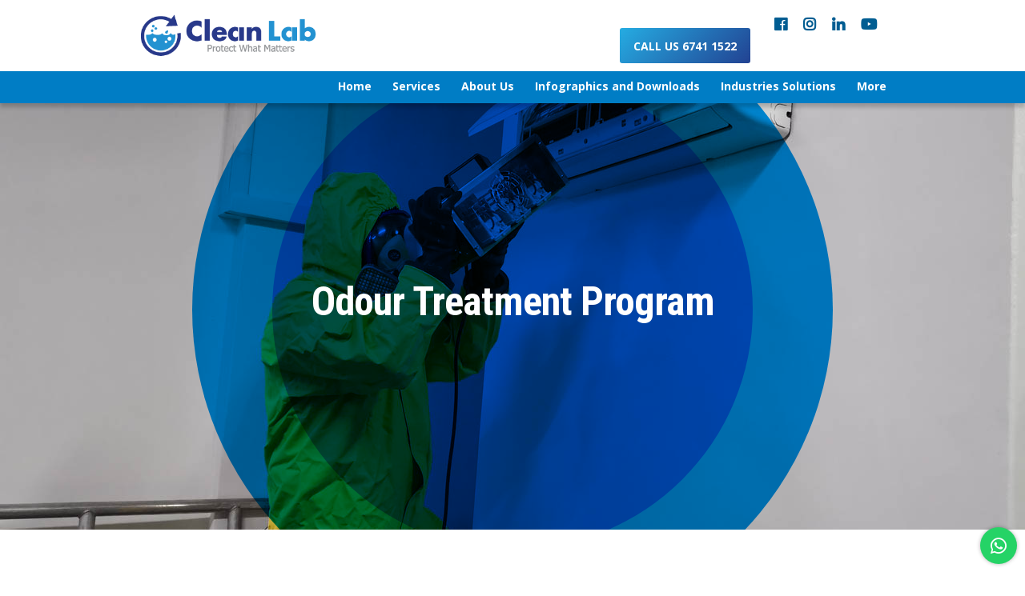

--- FILE ---
content_type: text/html; charset=UTF-8
request_url: https://cleanlab.com.sg/services/odour-treatment-program/
body_size: 114583
content:
<!DOCTYPE html>
<html lang="en-US" prefix="og: https://ogp.me/ns#">
<head ><meta charset="UTF-8" /><script>if(navigator.userAgent.match(/MSIE|Internet Explorer/i)||navigator.userAgent.match(/Trident\/7\..*?rv:11/i)){var href=document.location.href;if(!href.match(/[?&]nowprocket/)){if(href.indexOf("?")==-1){if(href.indexOf("#")==-1){document.location.href=href+"?nowprocket=1"}else{document.location.href=href.replace("#","?nowprocket=1#")}}else{if(href.indexOf("#")==-1){document.location.href=href+"&nowprocket=1"}else{document.location.href=href.replace("#","&nowprocket=1#")}}}}</script><script>class RocketLazyLoadScripts{constructor(){this.v="1.2.3",this.triggerEvents=["keydown","mousedown","mousemove","touchmove","touchstart","touchend","wheel"],this.userEventHandler=this._triggerListener.bind(this),this.touchStartHandler=this._onTouchStart.bind(this),this.touchMoveHandler=this._onTouchMove.bind(this),this.touchEndHandler=this._onTouchEnd.bind(this),this.clickHandler=this._onClick.bind(this),this.interceptedClicks=[],window.addEventListener("pageshow",t=>{this.persisted=t.persisted}),window.addEventListener("DOMContentLoaded",()=>{this._preconnect3rdParties()}),this.delayedScripts={normal:[],async:[],defer:[]},this.trash=[],this.allJQueries=[]}_addUserInteractionListener(t){if(document.hidden){t._triggerListener();return}this.triggerEvents.forEach(e=>window.addEventListener(e,t.userEventHandler,{passive:!0})),window.addEventListener("touchstart",t.touchStartHandler,{passive:!0}),window.addEventListener("mousedown",t.touchStartHandler),document.addEventListener("visibilitychange",t.userEventHandler)}_removeUserInteractionListener(){this.triggerEvents.forEach(t=>window.removeEventListener(t,this.userEventHandler,{passive:!0})),document.removeEventListener("visibilitychange",this.userEventHandler)}_onTouchStart(t){"HTML"!==t.target.tagName&&(window.addEventListener("touchend",this.touchEndHandler),window.addEventListener("mouseup",this.touchEndHandler),window.addEventListener("touchmove",this.touchMoveHandler,{passive:!0}),window.addEventListener("mousemove",this.touchMoveHandler),t.target.addEventListener("click",this.clickHandler),this._renameDOMAttribute(t.target,"onclick","rocket-onclick"),this._pendingClickStarted())}_onTouchMove(t){window.removeEventListener("touchend",this.touchEndHandler),window.removeEventListener("mouseup",this.touchEndHandler),window.removeEventListener("touchmove",this.touchMoveHandler,{passive:!0}),window.removeEventListener("mousemove",this.touchMoveHandler),t.target.removeEventListener("click",this.clickHandler),this._renameDOMAttribute(t.target,"rocket-onclick","onclick"),this._pendingClickFinished()}_onTouchEnd(t){window.removeEventListener("touchend",this.touchEndHandler),window.removeEventListener("mouseup",this.touchEndHandler),window.removeEventListener("touchmove",this.touchMoveHandler,{passive:!0}),window.removeEventListener("mousemove",this.touchMoveHandler)}_onClick(t){t.target.removeEventListener("click",this.clickHandler),this._renameDOMAttribute(t.target,"rocket-onclick","onclick"),this.interceptedClicks.push(t),t.preventDefault(),t.stopPropagation(),t.stopImmediatePropagation(),this._pendingClickFinished()}_replayClicks(){window.removeEventListener("touchstart",this.touchStartHandler,{passive:!0}),window.removeEventListener("mousedown",this.touchStartHandler),this.interceptedClicks.forEach(t=>{t.target.dispatchEvent(new MouseEvent("click",{view:t.view,bubbles:!0,cancelable:!0}))})}_waitForPendingClicks(){return new Promise(t=>{this._isClickPending?this._pendingClickFinished=t:t()})}_pendingClickStarted(){this._isClickPending=!0}_pendingClickFinished(){this._isClickPending=!1}_renameDOMAttribute(t,e,r){t.hasAttribute&&t.hasAttribute(e)&&(event.target.setAttribute(r,event.target.getAttribute(e)),event.target.removeAttribute(e))}_triggerListener(){this._removeUserInteractionListener(this),"loading"===document.readyState?document.addEventListener("DOMContentLoaded",this._loadEverythingNow.bind(this)):this._loadEverythingNow()}_preconnect3rdParties(){let t=[];document.querySelectorAll("script[type=rocketlazyloadscript]").forEach(e=>{if(e.hasAttribute("src")){let r=new URL(e.src).origin;r!==location.origin&&t.push({src:r,crossOrigin:e.crossOrigin||"module"===e.getAttribute("data-rocket-type")})}}),t=[...new Map(t.map(t=>[JSON.stringify(t),t])).values()],this._batchInjectResourceHints(t,"preconnect")}async _loadEverythingNow(){this.lastBreath=Date.now(),this._delayEventListeners(this),this._delayJQueryReady(this),this._handleDocumentWrite(),this._registerAllDelayedScripts(),this._preloadAllScripts(),await this._loadScriptsFromList(this.delayedScripts.normal),await this._loadScriptsFromList(this.delayedScripts.defer),await this._loadScriptsFromList(this.delayedScripts.async);try{await this._triggerDOMContentLoaded(),await this._triggerWindowLoad()}catch(t){console.error(t)}window.dispatchEvent(new Event("rocket-allScriptsLoaded")),this._waitForPendingClicks().then(()=>{this._replayClicks()}),this._emptyTrash()}_registerAllDelayedScripts(){document.querySelectorAll("script[type=rocketlazyloadscript]").forEach(t=>{t.hasAttribute("data-rocket-src")?t.hasAttribute("async")&&!1!==t.async?this.delayedScripts.async.push(t):t.hasAttribute("defer")&&!1!==t.defer||"module"===t.getAttribute("data-rocket-type")?this.delayedScripts.defer.push(t):this.delayedScripts.normal.push(t):this.delayedScripts.normal.push(t)})}async _transformScript(t){return new Promise((await this._littleBreath(),navigator.userAgent.indexOf("Firefox/")>0||""===navigator.vendor)?e=>{let r=document.createElement("script");[...t.attributes].forEach(t=>{let e=t.nodeName;"type"!==e&&("data-rocket-type"===e&&(e="type"),"data-rocket-src"===e&&(e="src"),r.setAttribute(e,t.nodeValue))}),t.text&&(r.text=t.text),r.hasAttribute("src")?(r.addEventListener("load",e),r.addEventListener("error",e)):(r.text=t.text,e());try{t.parentNode.replaceChild(r,t)}catch(i){e()}}:async e=>{function r(){t.setAttribute("data-rocket-status","failed"),e()}try{let i=t.getAttribute("data-rocket-type"),n=t.getAttribute("data-rocket-src");t.text,i?(t.type=i,t.removeAttribute("data-rocket-type")):t.removeAttribute("type"),t.addEventListener("load",function r(){t.setAttribute("data-rocket-status","executed"),e()}),t.addEventListener("error",r),n?(t.removeAttribute("data-rocket-src"),t.src=n):t.src="data:text/javascript;base64,"+window.btoa(unescape(encodeURIComponent(t.text)))}catch(s){r()}})}async _loadScriptsFromList(t){let e=t.shift();return e&&e.isConnected?(await this._transformScript(e),this._loadScriptsFromList(t)):Promise.resolve()}_preloadAllScripts(){this._batchInjectResourceHints([...this.delayedScripts.normal,...this.delayedScripts.defer,...this.delayedScripts.async],"preload")}_batchInjectResourceHints(t,e){var r=document.createDocumentFragment();t.forEach(t=>{let i=t.getAttribute&&t.getAttribute("data-rocket-src")||t.src;if(i){let n=document.createElement("link");n.href=i,n.rel=e,"preconnect"!==e&&(n.as="script"),t.getAttribute&&"module"===t.getAttribute("data-rocket-type")&&(n.crossOrigin=!0),t.crossOrigin&&(n.crossOrigin=t.crossOrigin),t.integrity&&(n.integrity=t.integrity),r.appendChild(n),this.trash.push(n)}}),document.head.appendChild(r)}_delayEventListeners(t){let e={};function r(t,r){!function t(r){!e[r]&&(e[r]={originalFunctions:{add:r.addEventListener,remove:r.removeEventListener},eventsToRewrite:[]},r.addEventListener=function(){arguments[0]=i(arguments[0]),e[r].originalFunctions.add.apply(r,arguments)},r.removeEventListener=function(){arguments[0]=i(arguments[0]),e[r].originalFunctions.remove.apply(r,arguments)});function i(t){return e[r].eventsToRewrite.indexOf(t)>=0?"rocket-"+t:t}}(t),e[t].eventsToRewrite.push(r)}function i(t,e){let r=t[e];Object.defineProperty(t,e,{get:()=>r||function(){},set(i){t["rocket"+e]=r=i}})}r(document,"DOMContentLoaded"),r(window,"DOMContentLoaded"),r(window,"load"),r(window,"pageshow"),r(document,"readystatechange"),i(document,"onreadystatechange"),i(window,"onload"),i(window,"onpageshow")}_delayJQueryReady(t){let e;function r(r){if(r&&r.fn&&!t.allJQueries.includes(r)){r.fn.ready=r.fn.init.prototype.ready=function(e){return t.domReadyFired?e.bind(document)(r):document.addEventListener("rocket-DOMContentLoaded",()=>e.bind(document)(r)),r([])};let i=r.fn.on;r.fn.on=r.fn.init.prototype.on=function(){if(this[0]===window){function t(t){return t.split(" ").map(t=>"load"===t||0===t.indexOf("load.")?"rocket-jquery-load":t).join(" ")}"string"==typeof arguments[0]||arguments[0]instanceof String?arguments[0]=t(arguments[0]):"object"==typeof arguments[0]&&Object.keys(arguments[0]).forEach(e=>{let r=arguments[0][e];delete arguments[0][e],arguments[0][t(e)]=r})}return i.apply(this,arguments),this},t.allJQueries.push(r)}e=r}r(window.jQuery),Object.defineProperty(window,"jQuery",{get:()=>e,set(t){r(t)}})}async _triggerDOMContentLoaded(){this.domReadyFired=!0,await this._littleBreath(),document.dispatchEvent(new Event("rocket-DOMContentLoaded")),await this._littleBreath(),window.dispatchEvent(new Event("rocket-DOMContentLoaded")),await this._littleBreath(),document.dispatchEvent(new Event("rocket-readystatechange")),await this._littleBreath(),document.rocketonreadystatechange&&document.rocketonreadystatechange()}async _triggerWindowLoad(){await this._littleBreath(),window.dispatchEvent(new Event("rocket-load")),await this._littleBreath(),window.rocketonload&&window.rocketonload(),await this._littleBreath(),this.allJQueries.forEach(t=>t(window).trigger("rocket-jquery-load")),await this._littleBreath();let t=new Event("rocket-pageshow");t.persisted=this.persisted,window.dispatchEvent(t),await this._littleBreath(),window.rocketonpageshow&&window.rocketonpageshow({persisted:this.persisted})}_handleDocumentWrite(){let t=new Map;document.write=document.writeln=function(e){let r=document.currentScript;r||console.error("WPRocket unable to document.write this: "+e);let i=document.createRange(),n=r.parentElement,s=t.get(r);void 0===s&&(s=r.nextSibling,t.set(r,s));let a=document.createDocumentFragment();i.setStart(a,0),a.appendChild(i.createContextualFragment(e)),n.insertBefore(a,s)}}async _littleBreath(){Date.now()-this.lastBreath>45&&(await this._requestAnimFrame(),this.lastBreath=Date.now())}async _requestAnimFrame(){return document.hidden?new Promise(t=>setTimeout(t)):new Promise(t=>requestAnimationFrame(t))}_emptyTrash(){this.trash.forEach(t=>t.remove())}static run(){let t=new RocketLazyLoadScripts;t._addUserInteractionListener(t)}}RocketLazyLoadScripts.run();</script>

<meta name="viewport" content="width=device-width, initial-scale=1" />
            <script type="rocketlazyloadscript" data-minify="1" async data-rocket-src='https://cleanlab.com.sg/wp-content/cache/min/1/monitor/stat.js?ver=1731576351'>
            </script>
        
<!-- Google Tag Manager for WordPress by gtm4wp.com -->
<script data-cfasync="false" data-pagespeed-no-defer>
	var gtm4wp_datalayer_name = "dataLayer";
	var dataLayer = dataLayer || [];
</script>
<!-- End Google Tag Manager for WordPress by gtm4wp.com -->
<!-- Search Engine Optimization by Rank Math PRO - https://rankmath.com/ -->
<title>Odour Treatment Program - Clean Lab | Professional Cleaning</title>
<meta name="description" content="Odour treatment program helps by removing surface odors, killing the root cause, and eliminating any trace of foul smell."/>
<meta name="robots" content="follow, index, max-snippet:-1, max-video-preview:-1, max-image-preview:large"/>
<link rel="canonical" href="https://cleanlab.com.sg/services/odour-treatment-program/" />
<meta property="og:locale" content="en_US" />
<meta property="og:type" content="article" />
<meta property="og:title" content="Odour Treatment Program - Clean Lab | Professional Cleaning" />
<meta property="og:description" content="Odour treatment program helps by removing surface odors, killing the root cause, and eliminating any trace of foul smell." />
<meta property="og:url" content="https://cleanlab.com.sg/services/odour-treatment-program/" />
<meta property="og:site_name" content="Clean Lab | Professional Cleaning in Singapore | Protect What Matters" />
<meta property="article:publisher" content="https://www.facebook.com/cleanlabsg" />
<meta property="og:updated_time" content="2023-09-12T14:41:26+08:00" />
<meta property="og:image" content="https://cleanlab.com.sg/wp-content/uploads/IMG_20190411_172920.jpg" />
<meta property="og:image:secure_url" content="https://cleanlab.com.sg/wp-content/uploads/IMG_20190411_172920.jpg" />
<meta property="og:image:width" content="1280" />
<meta property="og:image:height" content="960" />
<meta property="og:image:alt" content="Odour Treatment Services" />
<meta property="og:image:type" content="image/jpeg" />
<meta name="twitter:card" content="summary_large_image" />
<meta name="twitter:title" content="Odour Treatment Program - Clean Lab | Professional Cleaning" />
<meta name="twitter:description" content="Odour treatment program helps by removing surface odors, killing the root cause, and eliminating any trace of foul smell." />
<meta name="twitter:image" content="https://cleanlab.com.sg/wp-content/uploads/IMG_20190411_172920.jpg" />
<!-- /Rank Math WordPress SEO plugin -->

<link rel='dns-prefetch' href='//ajax.googleapis.com' />
<link rel='dns-prefetch' href='//cdnjs.cloudflare.com' />
<link rel='dns-prefetch' href='//fonts.googleapis.com' />
<link rel='dns-prefetch' href='//use.fontawesome.com' />
<link rel="alternate" type="application/rss+xml" title="Clean Lab | Professional Cleaning in Singapore | Protect What Matters &raquo; Feed" href="https://cleanlab.com.sg/feed/" />
<link rel="alternate" type="application/rss+xml" title="Clean Lab | Professional Cleaning in Singapore | Protect What Matters &raquo; Comments Feed" href="https://cleanlab.com.sg/comments/feed/" />
<script type="rocketlazyloadscript" data-rocket-type="text/javascript">
window._wpemojiSettings = {"baseUrl":"https:\/\/s.w.org\/images\/core\/emoji\/14.0.0\/72x72\/","ext":".png","svgUrl":"https:\/\/s.w.org\/images\/core\/emoji\/14.0.0\/svg\/","svgExt":".svg","source":{"concatemoji":"https:\/\/cleanlab.com.sg\/wp-includes\/js\/wp-emoji-release.min.js?ver=6.3.7"}};
/*! This file is auto-generated */
!function(i,n){var o,s,e;function c(e){try{var t={supportTests:e,timestamp:(new Date).valueOf()};sessionStorage.setItem(o,JSON.stringify(t))}catch(e){}}function p(e,t,n){e.clearRect(0,0,e.canvas.width,e.canvas.height),e.fillText(t,0,0);var t=new Uint32Array(e.getImageData(0,0,e.canvas.width,e.canvas.height).data),r=(e.clearRect(0,0,e.canvas.width,e.canvas.height),e.fillText(n,0,0),new Uint32Array(e.getImageData(0,0,e.canvas.width,e.canvas.height).data));return t.every(function(e,t){return e===r[t]})}function u(e,t,n){switch(t){case"flag":return n(e,"\ud83c\udff3\ufe0f\u200d\u26a7\ufe0f","\ud83c\udff3\ufe0f\u200b\u26a7\ufe0f")?!1:!n(e,"\ud83c\uddfa\ud83c\uddf3","\ud83c\uddfa\u200b\ud83c\uddf3")&&!n(e,"\ud83c\udff4\udb40\udc67\udb40\udc62\udb40\udc65\udb40\udc6e\udb40\udc67\udb40\udc7f","\ud83c\udff4\u200b\udb40\udc67\u200b\udb40\udc62\u200b\udb40\udc65\u200b\udb40\udc6e\u200b\udb40\udc67\u200b\udb40\udc7f");case"emoji":return!n(e,"\ud83e\udef1\ud83c\udffb\u200d\ud83e\udef2\ud83c\udfff","\ud83e\udef1\ud83c\udffb\u200b\ud83e\udef2\ud83c\udfff")}return!1}function f(e,t,n){var r="undefined"!=typeof WorkerGlobalScope&&self instanceof WorkerGlobalScope?new OffscreenCanvas(300,150):i.createElement("canvas"),a=r.getContext("2d",{willReadFrequently:!0}),o=(a.textBaseline="top",a.font="600 32px Arial",{});return e.forEach(function(e){o[e]=t(a,e,n)}),o}function t(e){var t=i.createElement("script");t.src=e,t.defer=!0,i.head.appendChild(t)}"undefined"!=typeof Promise&&(o="wpEmojiSettingsSupports",s=["flag","emoji"],n.supports={everything:!0,everythingExceptFlag:!0},e=new Promise(function(e){i.addEventListener("DOMContentLoaded",e,{once:!0})}),new Promise(function(t){var n=function(){try{var e=JSON.parse(sessionStorage.getItem(o));if("object"==typeof e&&"number"==typeof e.timestamp&&(new Date).valueOf()<e.timestamp+604800&&"object"==typeof e.supportTests)return e.supportTests}catch(e){}return null}();if(!n){if("undefined"!=typeof Worker&&"undefined"!=typeof OffscreenCanvas&&"undefined"!=typeof URL&&URL.createObjectURL&&"undefined"!=typeof Blob)try{var e="postMessage("+f.toString()+"("+[JSON.stringify(s),u.toString(),p.toString()].join(",")+"));",r=new Blob([e],{type:"text/javascript"}),a=new Worker(URL.createObjectURL(r),{name:"wpTestEmojiSupports"});return void(a.onmessage=function(e){c(n=e.data),a.terminate(),t(n)})}catch(e){}c(n=f(s,u,p))}t(n)}).then(function(e){for(var t in e)n.supports[t]=e[t],n.supports.everything=n.supports.everything&&n.supports[t],"flag"!==t&&(n.supports.everythingExceptFlag=n.supports.everythingExceptFlag&&n.supports[t]);n.supports.everythingExceptFlag=n.supports.everythingExceptFlag&&!n.supports.flag,n.DOMReady=!1,n.readyCallback=function(){n.DOMReady=!0}}).then(function(){return e}).then(function(){var e;n.supports.everything||(n.readyCallback(),(e=n.source||{}).concatemoji?t(e.concatemoji):e.wpemoji&&e.twemoji&&(t(e.twemoji),t(e.wpemoji)))}))}((window,document),window._wpemojiSettings);
</script>
<style type="text/css">
img.wp-smiley,
img.emoji {
	display: inline !important;
	border: none !important;
	box-shadow: none !important;
	height: 1em !important;
	width: 1em !important;
	margin: 0 0.07em !important;
	vertical-align: -0.1em !important;
	background: none !important;
	padding: 0 !important;
}
</style>
	<link rel='stylesheet' id='wp-block-library-css' href='https://cleanlab.com.sg/wp-includes/css/dist/block-library/style.min.css?ver=6.3.7' type='text/css' media='all' />
<style id='classic-theme-styles-inline-css' type='text/css'>
/*! This file is auto-generated */
.wp-block-button__link{color:#fff;background-color:#32373c;border-radius:9999px;box-shadow:none;text-decoration:none;padding:calc(.667em + 2px) calc(1.333em + 2px);font-size:1.125em}.wp-block-file__button{background:#32373c;color:#fff;text-decoration:none}
</style>
<style id='global-styles-inline-css' type='text/css'>
body{--wp--preset--color--black: #000000;--wp--preset--color--cyan-bluish-gray: #abb8c3;--wp--preset--color--white: #ffffff;--wp--preset--color--pale-pink: #f78da7;--wp--preset--color--vivid-red: #cf2e2e;--wp--preset--color--luminous-vivid-orange: #ff6900;--wp--preset--color--luminous-vivid-amber: #fcb900;--wp--preset--color--light-green-cyan: #7bdcb5;--wp--preset--color--vivid-green-cyan: #00d084;--wp--preset--color--pale-cyan-blue: #8ed1fc;--wp--preset--color--vivid-cyan-blue: #0693e3;--wp--preset--color--vivid-purple: #9b51e0;--wp--preset--color--light-gray: #f5f5f5;--wp--preset--color--medium-gray: #999;--wp--preset--color--dark-gray: #333;--wp--preset--gradient--vivid-cyan-blue-to-vivid-purple: linear-gradient(135deg,rgba(6,147,227,1) 0%,rgb(155,81,224) 100%);--wp--preset--gradient--light-green-cyan-to-vivid-green-cyan: linear-gradient(135deg,rgb(122,220,180) 0%,rgb(0,208,130) 100%);--wp--preset--gradient--luminous-vivid-amber-to-luminous-vivid-orange: linear-gradient(135deg,rgba(252,185,0,1) 0%,rgba(255,105,0,1) 100%);--wp--preset--gradient--luminous-vivid-orange-to-vivid-red: linear-gradient(135deg,rgba(255,105,0,1) 0%,rgb(207,46,46) 100%);--wp--preset--gradient--very-light-gray-to-cyan-bluish-gray: linear-gradient(135deg,rgb(238,238,238) 0%,rgb(169,184,195) 100%);--wp--preset--gradient--cool-to-warm-spectrum: linear-gradient(135deg,rgb(74,234,220) 0%,rgb(151,120,209) 20%,rgb(207,42,186) 40%,rgb(238,44,130) 60%,rgb(251,105,98) 80%,rgb(254,248,76) 100%);--wp--preset--gradient--blush-light-purple: linear-gradient(135deg,rgb(255,206,236) 0%,rgb(152,150,240) 100%);--wp--preset--gradient--blush-bordeaux: linear-gradient(135deg,rgb(254,205,165) 0%,rgb(254,45,45) 50%,rgb(107,0,62) 100%);--wp--preset--gradient--luminous-dusk: linear-gradient(135deg,rgb(255,203,112) 0%,rgb(199,81,192) 50%,rgb(65,88,208) 100%);--wp--preset--gradient--pale-ocean: linear-gradient(135deg,rgb(255,245,203) 0%,rgb(182,227,212) 50%,rgb(51,167,181) 100%);--wp--preset--gradient--electric-grass: linear-gradient(135deg,rgb(202,248,128) 0%,rgb(113,206,126) 100%);--wp--preset--gradient--midnight: linear-gradient(135deg,rgb(2,3,129) 0%,rgb(40,116,252) 100%);--wp--preset--font-size--small: 12px;--wp--preset--font-size--medium: 20px;--wp--preset--font-size--large: 20px;--wp--preset--font-size--x-large: 42px;--wp--preset--font-size--normal: 16px;--wp--preset--font-size--larger: 24px;--wp--preset--spacing--20: 0.44rem;--wp--preset--spacing--30: 0.67rem;--wp--preset--spacing--40: 1rem;--wp--preset--spacing--50: 1.5rem;--wp--preset--spacing--60: 2.25rem;--wp--preset--spacing--70: 3.38rem;--wp--preset--spacing--80: 5.06rem;--wp--preset--shadow--natural: 6px 6px 9px rgba(0, 0, 0, 0.2);--wp--preset--shadow--deep: 12px 12px 50px rgba(0, 0, 0, 0.4);--wp--preset--shadow--sharp: 6px 6px 0px rgba(0, 0, 0, 0.2);--wp--preset--shadow--outlined: 6px 6px 0px -3px rgba(255, 255, 255, 1), 6px 6px rgba(0, 0, 0, 1);--wp--preset--shadow--crisp: 6px 6px 0px rgba(0, 0, 0, 1);}:where(.is-layout-flex){gap: 0.5em;}:where(.is-layout-grid){gap: 0.5em;}body .is-layout-flow > .alignleft{float: left;margin-inline-start: 0;margin-inline-end: 2em;}body .is-layout-flow > .alignright{float: right;margin-inline-start: 2em;margin-inline-end: 0;}body .is-layout-flow > .aligncenter{margin-left: auto !important;margin-right: auto !important;}body .is-layout-constrained > .alignleft{float: left;margin-inline-start: 0;margin-inline-end: 2em;}body .is-layout-constrained > .alignright{float: right;margin-inline-start: 2em;margin-inline-end: 0;}body .is-layout-constrained > .aligncenter{margin-left: auto !important;margin-right: auto !important;}body .is-layout-constrained > :where(:not(.alignleft):not(.alignright):not(.alignfull)){max-width: var(--wp--style--global--content-size);margin-left: auto !important;margin-right: auto !important;}body .is-layout-constrained > .alignwide{max-width: var(--wp--style--global--wide-size);}body .is-layout-flex{display: flex;}body .is-layout-flex{flex-wrap: wrap;align-items: center;}body .is-layout-flex > *{margin: 0;}body .is-layout-grid{display: grid;}body .is-layout-grid > *{margin: 0;}:where(.wp-block-columns.is-layout-flex){gap: 2em;}:where(.wp-block-columns.is-layout-grid){gap: 2em;}:where(.wp-block-post-template.is-layout-flex){gap: 1.25em;}:where(.wp-block-post-template.is-layout-grid){gap: 1.25em;}.has-black-color{color: var(--wp--preset--color--black) !important;}.has-cyan-bluish-gray-color{color: var(--wp--preset--color--cyan-bluish-gray) !important;}.has-white-color{color: var(--wp--preset--color--white) !important;}.has-pale-pink-color{color: var(--wp--preset--color--pale-pink) !important;}.has-vivid-red-color{color: var(--wp--preset--color--vivid-red) !important;}.has-luminous-vivid-orange-color{color: var(--wp--preset--color--luminous-vivid-orange) !important;}.has-luminous-vivid-amber-color{color: var(--wp--preset--color--luminous-vivid-amber) !important;}.has-light-green-cyan-color{color: var(--wp--preset--color--light-green-cyan) !important;}.has-vivid-green-cyan-color{color: var(--wp--preset--color--vivid-green-cyan) !important;}.has-pale-cyan-blue-color{color: var(--wp--preset--color--pale-cyan-blue) !important;}.has-vivid-cyan-blue-color{color: var(--wp--preset--color--vivid-cyan-blue) !important;}.has-vivid-purple-color{color: var(--wp--preset--color--vivid-purple) !important;}.has-black-background-color{background-color: var(--wp--preset--color--black) !important;}.has-cyan-bluish-gray-background-color{background-color: var(--wp--preset--color--cyan-bluish-gray) !important;}.has-white-background-color{background-color: var(--wp--preset--color--white) !important;}.has-pale-pink-background-color{background-color: var(--wp--preset--color--pale-pink) !important;}.has-vivid-red-background-color{background-color: var(--wp--preset--color--vivid-red) !important;}.has-luminous-vivid-orange-background-color{background-color: var(--wp--preset--color--luminous-vivid-orange) !important;}.has-luminous-vivid-amber-background-color{background-color: var(--wp--preset--color--luminous-vivid-amber) !important;}.has-light-green-cyan-background-color{background-color: var(--wp--preset--color--light-green-cyan) !important;}.has-vivid-green-cyan-background-color{background-color: var(--wp--preset--color--vivid-green-cyan) !important;}.has-pale-cyan-blue-background-color{background-color: var(--wp--preset--color--pale-cyan-blue) !important;}.has-vivid-cyan-blue-background-color{background-color: var(--wp--preset--color--vivid-cyan-blue) !important;}.has-vivid-purple-background-color{background-color: var(--wp--preset--color--vivid-purple) !important;}.has-black-border-color{border-color: var(--wp--preset--color--black) !important;}.has-cyan-bluish-gray-border-color{border-color: var(--wp--preset--color--cyan-bluish-gray) !important;}.has-white-border-color{border-color: var(--wp--preset--color--white) !important;}.has-pale-pink-border-color{border-color: var(--wp--preset--color--pale-pink) !important;}.has-vivid-red-border-color{border-color: var(--wp--preset--color--vivid-red) !important;}.has-luminous-vivid-orange-border-color{border-color: var(--wp--preset--color--luminous-vivid-orange) !important;}.has-luminous-vivid-amber-border-color{border-color: var(--wp--preset--color--luminous-vivid-amber) !important;}.has-light-green-cyan-border-color{border-color: var(--wp--preset--color--light-green-cyan) !important;}.has-vivid-green-cyan-border-color{border-color: var(--wp--preset--color--vivid-green-cyan) !important;}.has-pale-cyan-blue-border-color{border-color: var(--wp--preset--color--pale-cyan-blue) !important;}.has-vivid-cyan-blue-border-color{border-color: var(--wp--preset--color--vivid-cyan-blue) !important;}.has-vivid-purple-border-color{border-color: var(--wp--preset--color--vivid-purple) !important;}.has-vivid-cyan-blue-to-vivid-purple-gradient-background{background: var(--wp--preset--gradient--vivid-cyan-blue-to-vivid-purple) !important;}.has-light-green-cyan-to-vivid-green-cyan-gradient-background{background: var(--wp--preset--gradient--light-green-cyan-to-vivid-green-cyan) !important;}.has-luminous-vivid-amber-to-luminous-vivid-orange-gradient-background{background: var(--wp--preset--gradient--luminous-vivid-amber-to-luminous-vivid-orange) !important;}.has-luminous-vivid-orange-to-vivid-red-gradient-background{background: var(--wp--preset--gradient--luminous-vivid-orange-to-vivid-red) !important;}.has-very-light-gray-to-cyan-bluish-gray-gradient-background{background: var(--wp--preset--gradient--very-light-gray-to-cyan-bluish-gray) !important;}.has-cool-to-warm-spectrum-gradient-background{background: var(--wp--preset--gradient--cool-to-warm-spectrum) !important;}.has-blush-light-purple-gradient-background{background: var(--wp--preset--gradient--blush-light-purple) !important;}.has-blush-bordeaux-gradient-background{background: var(--wp--preset--gradient--blush-bordeaux) !important;}.has-luminous-dusk-gradient-background{background: var(--wp--preset--gradient--luminous-dusk) !important;}.has-pale-ocean-gradient-background{background: var(--wp--preset--gradient--pale-ocean) !important;}.has-electric-grass-gradient-background{background: var(--wp--preset--gradient--electric-grass) !important;}.has-midnight-gradient-background{background: var(--wp--preset--gradient--midnight) !important;}.has-small-font-size{font-size: var(--wp--preset--font-size--small) !important;}.has-medium-font-size{font-size: var(--wp--preset--font-size--medium) !important;}.has-large-font-size{font-size: var(--wp--preset--font-size--large) !important;}.has-x-large-font-size{font-size: var(--wp--preset--font-size--x-large) !important;}
.wp-block-navigation a:where(:not(.wp-element-button)){color: inherit;}
:where(.wp-block-post-template.is-layout-flex){gap: 1.25em;}:where(.wp-block-post-template.is-layout-grid){gap: 1.25em;}
:where(.wp-block-columns.is-layout-flex){gap: 2em;}:where(.wp-block-columns.is-layout-grid){gap: 2em;}
.wp-block-pullquote{font-size: 1.5em;line-height: 1.6;}
</style>
<link data-minify="1" rel='stylesheet' id='contact-form-7-css' href='https://cleanlab.com.sg/wp-content/cache/min/1/wp-content/plugins/contact-form-7/includes/css/styles.css?ver=1731576350' type='text/css' media='all' />
<link data-minify="1" rel='stylesheet' id='wpsm_ac-font-awesome-front-css' href='https://cleanlab.com.sg/wp-content/cache/min/1/wp-content/plugins/responsive-accordion-and-collapse/css/font-awesome/css/font-awesome.min.css?ver=1731576351' type='text/css' media='all' />
<link data-minify="1" rel='stylesheet' id='wpsm_ac_bootstrap-front-css' href='https://cleanlab.com.sg/wp-content/cache/min/1/wp-content/plugins/responsive-accordion-and-collapse/css/bootstrap-front.css?ver=1731576351' type='text/css' media='all' />
<link rel='stylesheet' id='genesis-sample-fonts-css' href='//fonts.googleapis.com/css?family=Open+Sans%3A400%2C700%7CRoboto+Condensed%3A400%2C700&#038;display=swap&#038;ver=2.7.3' type='text/css' media='all' />
<link data-minify="1" rel='stylesheet' id='font-awesome-css' href='https://cleanlab.com.sg/wp-content/cache/min/1/releases/v5.3.1/css/all.css?ver=1731576351' type='text/css' media='all' />
<link data-minify="1" rel='stylesheet' id='dashicons-css' href='https://cleanlab.com.sg/wp-content/cache/min/1/wp-includes/css/dashicons.min.css?ver=1731576351' type='text/css' media='all' />
<link data-minify="1" rel='stylesheet' id='slb_core-css' href='https://cleanlab.com.sg/wp-content/cache/min/1/wp-content/plugins/simple-lightbox/client/css/app.css?ver=1731576350' type='text/css' media='all' />
<link data-minify="1" rel='stylesheet' id='genesis-sample-css' href='https://cleanlab.com.sg/wp-content/cache/background-css/cleanlab.com.sg/wp-content/cache/min/1/wp-content/themes/cleanlab-theme/style.css?ver=1731576351&wpr_t=1765998503' type='text/css' media='all' />
<link data-minify="1" rel='stylesheet' id='bafg_twentytwenty-css' href='https://cleanlab.com.sg/wp-content/cache/min/1/wp-content/plugins/beaf-before-and-after-gallery/assets/css/twentytwenty.css?ver=1731576350' type='text/css' media='all' />
<link data-minify="1" rel='stylesheet' id='bafg-style-css' href='https://cleanlab.com.sg/wp-content/cache/min/1/wp-content/plugins/beaf-before-and-after-gallery/assets/css/bafg-style.css?ver=1731576350' type='text/css' media='all' />
<style id='rocket-lazyload-inline-css' type='text/css'>
.rll-youtube-player{position:relative;padding-bottom:56.23%;height:0;overflow:hidden;max-width:100%;}.rll-youtube-player:focus-within{outline: 2px solid currentColor;outline-offset: 5px;}.rll-youtube-player iframe{position:absolute;top:0;left:0;width:100%;height:100%;z-index:100;background:0 0}.rll-youtube-player img{bottom:0;display:block;left:0;margin:auto;max-width:100%;width:100%;position:absolute;right:0;top:0;border:none;height:auto;-webkit-transition:.4s all;-moz-transition:.4s all;transition:.4s all}.rll-youtube-player img:hover{-webkit-filter:brightness(75%)}.rll-youtube-player .play{height:100%;width:100%;left:0;top:0;position:absolute;background:var(--wpr-bg-f3d2c895-782b-4712-a7b0-27d60c0e9f53) no-repeat center;background-color: transparent !important;cursor:pointer;border:none;}.wp-embed-responsive .wp-has-aspect-ratio .rll-youtube-player{position:absolute;padding-bottom:0;width:100%;height:100%;top:0;bottom:0;left:0;right:0}
</style>
<script data-minify="1" type='text/javascript' src='https://cleanlab.com.sg/wp-content/cache/min/1/ajax/libs/jquery/2.2.4/jquery.min.js?ver=1731576351' id='jquery-js' defer></script>
<script data-minify="1" type='text/javascript' src='https://cleanlab.com.sg/wp-content/cache/min/1/wp-content/plugins/beaf-before-and-after-gallery/assets/js/jquery.event.move.js?ver=1731576350' id='eventMove-js' defer></script>
<script data-minify="1" type='text/javascript' src='https://cleanlab.com.sg/wp-content/cache/min/1/wp-content/plugins/beaf-before-and-after-gallery/assets/js/jquery.twentytwenty.js?ver=1731576351' id='bafg_twentytwenty-js' defer></script>
<link rel="https://api.w.org/" href="https://cleanlab.com.sg/wp-json/" /><link rel="alternate" type="application/json" href="https://cleanlab.com.sg/wp-json/wp/v2/services/151" /><link rel="EditURI" type="application/rsd+xml" title="RSD" href="https://cleanlab.com.sg/xmlrpc.php?rsd" />
<meta name="generator" content="WordPress 6.3.7" />
<link rel='shortlink' href='https://cleanlab.com.sg/?p=151' />
<link rel="alternate" type="application/json+oembed" href="https://cleanlab.com.sg/wp-json/oembed/1.0/embed?url=https%3A%2F%2Fcleanlab.com.sg%2Fservices%2Fodour-treatment-program%2F" />
<link rel="alternate" type="text/xml+oembed" href="https://cleanlab.com.sg/wp-json/oembed/1.0/embed?url=https%3A%2F%2Fcleanlab.com.sg%2Fservices%2Fodour-treatment-program%2F&#038;format=xml" />

<!-- Google Tag Manager for WordPress by gtm4wp.com -->
<!-- GTM Container placement set to automatic -->
<script data-cfasync="false" data-pagespeed-no-defer type="text/javascript">
	var dataLayer_content = {"pagePostType":"services","pagePostType2":"single-services","pagePostAuthor":"super_cleanlab_user"};
	dataLayer.push( dataLayer_content );
</script>
<script data-cfasync="false">
(function(w,d,s,l,i){w[l]=w[l]||[];w[l].push({'gtm.start':
new Date().getTime(),event:'gtm.js'});var f=d.getElementsByTagName(s)[0],
j=d.createElement(s),dl=l!='dataLayer'?'&l='+l:'';j.async=true;j.src=
'//www.googletagmanager.com/gtm.js?id='+i+dl;f.parentNode.insertBefore(j,f);
})(window,document,'script','dataLayer','GTM-W4QZLN3');
</script>
<!-- End Google Tag Manager -->
<!-- End Google Tag Manager for WordPress by gtm4wp.com --><link rel="pingback" href="https://cleanlab.com.sg/xmlrpc.php" />
<meta name="google-site-verification" content="JYSikh5qN0VPpfYSmVvs77Tl0e6CfNKgrdT25WEri_E" />
<script type="rocketlazyloadscript">
    ;(function() {
        var script = document.createElement('script');
        script.id = '06267e60-35cb-41d6-91c7-8bb363629a15';
        script.type = 'module';
        script.src = 'https://pageimprove.io';
        document.head.appendChild(script);
    })()
</script>
<!-- Google tag (gtag.js) -->
<script async src="https://www.googletagmanager.com/gtag/js?id=AW-806717109"></script>
<script>
  window.dataLayer = window.dataLayer || [];
  function gtag(){dataLayer.push(arguments);}
  gtag('js', new Date());

  gtag('config', 'AW-806717109');
</script>

<!-- Google Tag Manager -->
<script>(function(w,d,s,l,i){w[l]=w[l]||[];w[l].push({'gtm.start':
new Date().getTime(),event:'gtm.js'});var f=d.getElementsByTagName(s)[0],
j=d.createElement(s),dl=l!='dataLayer'?'&l='+l:'';j.async=true;j.src=
'https://www.googletagmanager.com/gtm.js?id='+i+dl;f.parentNode.insertBefore(j,f);
})(window,document,'script','dataLayer','GTM-NBZQC9T');</script>
<!-- End Google Tag Manager -->

<!-- Google tag (gtag.js) -->
<script async src="https://www.googletagmanager.com/gtag/js?id=G-HQEWL32CRE"></script>
<script>
  window.dataLayer = window.dataLayer || [];
  function gtag(){dataLayer.push(arguments);}
  gtag('js', new Date());

  gtag('config', 'G-HQEWL32CRE');
</script>
      <noscript>
      <a href='https://www.clickcease.com' rel='nofollow'><img src='https://monitor.clickcease.com' alt='ClickCease'/></a>
      </noscript>
      <!--  ClickCease.com tracking-->
   

<meta name="keywords" content="professional cleaning, office cleaning services, house cleaning services, residential cleaning services, industrial cleaning services, commercial cleaning services, carpet cleaning services, disinfection services, contract cleaning services, mite vaccum services, mattress cleaning services, upholstery cleaning services, rug cleaning services, curtains cleaning services, leather sofa cleaning services, post renovation cleaning services, moving in cleaning services, moving out cleaning services, odour treatment services, infection prevention services, steam cleaning services, event cleaning services, childcare centres cleaning services, commercial kitchen cleaning services, food manufacturing infection control services, gym cleaning services, medical cleaning services, retail cleaning services, transport disinfection services, covid19 cleaning services, harmful bacteria cleaning services, viruses cleaning services" /><style type="text/css">.recentcomments a{display:inline !important;padding:0 !important;margin:0 !important;}</style><link rel="icon" href="https://cleanlab.com.sg/wp-content/uploads/favicon-150x150.png" sizes="32x32" />
<link rel="icon" href="https://cleanlab.com.sg/wp-content/uploads/favicon-300x300.png" sizes="192x192" />
<link rel="apple-touch-icon" href="https://cleanlab.com.sg/wp-content/uploads/favicon-300x300.png" />
<meta name="msapplication-TileImage" content="https://cleanlab.com.sg/wp-content/uploads/favicon-300x300.png" />
<noscript><style id="rocket-lazyload-nojs-css">.rll-youtube-player, [data-lazy-src]{display:none !important;}</style></noscript><style id="wpr-lazyload-bg"></style><style id="wpr-lazyload-bg-exclusion"></style>
<noscript>
<style id="wpr-lazyload-bg-nostyle">:root{--wpr-bg-16d894d5-48fd-4cf1-a000-4ef92a8f99b4: url('https://www.toptal.com/designers/subtlepatterns/patterns/white-waves.png');}:root{--wpr-bg-4b197ab8-c0b6-4381-ad34-db939c18cf33: url('https://cleanlab.com.sg/static/cloth-bg.jpeg');}:root{--wpr-bg-e6aa80e6-a73e-4399-b9b3-a60e821d1819: url('https://www.toptal.com/designers/subtlepatterns/patterns/white-waves.png');}:root{--wpr-bg-ac958639-01f1-4d18-86fa-110299f20ff2: url('https://cleanlab.com.sg/static/cloth-bg.jpeg');}:root{--wpr-bg-0331ba45-66b8-41be-98f6-bd3068e0c533: url('https://cleanlab.com.sg/cleanlab/static/office-icon.png');}:root{--wpr-bg-54c066ff-3f48-4eed-9d72-8b29f56cddef: url('https://cleanlab.com.sg/cleanlab/static/house-icon.png');}:root{--wpr-bg-159aa37a-e1b2-4a6f-8601-925ca724fd65: url('https://cleanlab.com.sg/cleanlab/static/carpet-icon.png');}:root{--wpr-bg-618d41fa-6d31-470f-a484-1b4692eb4b9b: url('https://cleanlab.com.sg/cleanlab/static/disinfection-icon.png');}:root{--wpr-bg-2ac3f444-401f-4a23-9a7c-ddb1ccd3da72: url('https://cleanlab.com.sg/cleanlab/static/bed-icon.png');}:root{--wpr-bg-05b2510b-ff2e-4c9f-a088-e80e0e7de187: url('https://cleanlab.com.sg/cleanlab/static/sofa-icon.png');}:root{--wpr-bg-55cf0377-6a67-4e5c-a0c3-bc027f082fb6: url('../../../../../../../../../../themes/cleanlab-theme/js/plugins/slick/ajax-loader.gif');}:root{--wpr-bg-f3d2c895-782b-4712-a7b0-27d60c0e9f53: url('https://cleanlab.com.sg/wp-content/plugins/wp-rocket/assets/img/youtube.png');}</style>
</noscript>
<script type="application/javascript">const rocket_pairs = [{"selector":".image-overlay-background-2,.archive-description,.entry-header,.regular-banner,.bg-pattern","style":":root{--wpr-bg-16d894d5-48fd-4cf1-a000-4ef92a8f99b4: url('https:\/\/www.toptal.com\/designers\/subtlepatterns\/patterns\/white-waves.png');}"},{"selector":".image-overlay-background:after,.featured-testimonials:after,.background_image,.bg-pattern-2","style":":root{--wpr-bg-4b197ab8-c0b6-4381-ad34-db939c18cf33: url('https:\/\/cleanlab.com.sg\/static\/cloth-bg.jpeg');}"},{"selector":".nav-primary","style":":root{--wpr-bg-e6aa80e6-a73e-4399-b9b3-a60e821d1819: url('https:\/\/www.toptal.com\/designers\/subtlepatterns\/patterns\/white-waves.png');}"},{"selector":".home-about:after","style":":root{--wpr-bg-ac958639-01f1-4d18-86fa-110299f20ff2: url('https:\/\/cleanlab.com.sg\/static\/cloth-bg.jpeg');}"},{"selector":".feature-product.office-cleaning h4:before","style":":root{--wpr-bg-0331ba45-66b8-41be-98f6-bd3068e0c533: url('https:\/\/cleanlab.com.sg\/cleanlab\/static\/office-icon.png');}"},{"selector":".feature-product.house-cleaning h4:before","style":":root{--wpr-bg-54c066ff-3f48-4eed-9d72-8b29f56cddef: url('https:\/\/cleanlab.com.sg\/cleanlab\/static\/house-icon.png');}"},{"selector":".feature-product.carpet-rug-cleaning h4:before","style":":root{--wpr-bg-159aa37a-e1b2-4a6f-8601-925ca724fd65: url('https:\/\/cleanlab.com.sg\/cleanlab\/static\/carpet-icon.png');}"},{"selector":".feature-product.disinfection-services h4:before","style":":root{--wpr-bg-618d41fa-6d31-470f-a484-1b4692eb4b9b: url('https:\/\/cleanlab.com.sg\/cleanlab\/static\/disinfection-icon.png');}"},{"selector":".feature-product.mattress-cleaning h4:before","style":":root{--wpr-bg-2ac3f444-401f-4a23-9a7c-ddb1ccd3da72: url('https:\/\/cleanlab.com.sg\/cleanlab\/static\/bed-icon.png');}"},{"selector":".feature-product.upholstery-cleaning h4:before","style":":root{--wpr-bg-05b2510b-ff2e-4c9f-a088-e80e0e7de187: url('https:\/\/cleanlab.com.sg\/cleanlab\/static\/sofa-icon.png');}"},{"selector":".slick-loading .slick-list","style":":root{--wpr-bg-55cf0377-6a67-4e5c-a0c3-bc027f082fb6: url('..\/..\/..\/..\/..\/..\/..\/..\/..\/..\/themes\/cleanlab-theme\/js\/plugins\/slick\/ajax-loader.gif');}"},{"selector":".rll-youtube-player .play","style":":root{--wpr-bg-f3d2c895-782b-4712-a7b0-27d60c0e9f53: url('https:\/\/cleanlab.com.sg\/wp-content\/plugins\/wp-rocket\/assets\/img\/youtube.png');}"}];</script></head>
<body class="services-template-default single single-services postid-151 wp-custom-logo wp-embed-responsive full-width-content genesis-breadcrumbs-hidden genesis-footer-widgets-visible landing-page" itemscope itemtype="https://schema.org/WebPage">            <noscript>
                <a href="https://www.clickcease.com" rel="nofollow"><img src="https://monitor.clickcease.com/stats/stats.aspx" alt="Clickcease" /></a>
            </noscript>
        
<!-- GTM Container placement set to automatic -->
<!-- Google Tag Manager (noscript) -->
				<noscript><iframe src="https://www.googletagmanager.com/ns.html?id=GTM-W4QZLN3" height="0" width="0" style="display:none;visibility:hidden" aria-hidden="true"></iframe></noscript>
<!-- End Google Tag Manager (noscript) -->
<!-- GTM Container placement set to automatic -->
<!-- Google Tag Manager (noscript) --><div class="site-container"><ul class="genesis-skip-link"><li><a href="#genesis-nav-primary" class="screen-reader-shortcut"> Skip to primary navigation</a></li><li><a href="#genesis-content" class="screen-reader-shortcut"> Skip to main content</a></li><li><a href="#genesis-footer-widgets" class="screen-reader-shortcut"> Skip to footer</a></li></ul><header class="site-header" itemscope itemtype="https://schema.org/WPHeader"><div class="wrap"><div class="title-area"><a href="https://cleanlab.com.sg/" class="custom-logo-link" rel="home"><img width="350" height="89" src="data:image/svg+xml,%3Csvg%20xmlns='http://www.w3.org/2000/svg'%20viewBox='0%200%20350%2089'%3E%3C/svg%3E" class="custom-logo" alt="Clean Lab Logo" decoding="async" data-lazy-srcset="https://cleanlab.com.sg/wp-content/uploads//cleanlabsg.png 350w, https://cleanlab.com.sg/wp-content/uploads//cleanlabsg-300x76.png 300w, https://cleanlab.com.sg/wp-content/uploads//cleanlabsg-150x38.png 150w" data-lazy-sizes="(max-width: 350px) 100vw, 350px" data-lazy-src="https://cleanlab.com.sg/wp-content/uploads/cleanlabsg.png" /><noscript><img width="350" height="89" src="https://cleanlab.com.sg/wp-content/uploads/cleanlabsg.png" class="custom-logo" alt="Clean Lab Logo" decoding="async" srcset="https://cleanlab.com.sg/wp-content/uploads//cleanlabsg.png 350w, https://cleanlab.com.sg/wp-content/uploads//cleanlabsg-300x76.png 300w, https://cleanlab.com.sg/wp-content/uploads//cleanlabsg-150x38.png 150w" sizes="(max-width: 350px) 100vw, 350px" /></noscript></a><p class="site-title" itemprop="headline"><a href="https://cleanlab.com.sg/">Clean Lab | Professional Cleaning in Singapore | Protect What Matters</a></p><p class="site-description" itemprop="description">The Experts in Cleaning Services and Disinfection</p></div><div class="widget-area header-widget-area"><section id="custom_html-2" class="widget_text widget widget_custom_html"><div class="widget_text widget-wrap"><h3 class="widgettitle widget-title">Call Us</h3>
<div class="textwidget custom-html-widget"><a href="tel:+6567411522" class="btn btn-1">Call Us 6741 1522</a></div></div></section>
<section id="nav_menu-2" class="widget widget_nav_menu"><div class="widget-wrap"><nav class="nav-header" itemscope itemtype="https://schema.org/SiteNavigationElement"><ul id="menu-social-media-menu" class="menu genesis-nav-menu js-superfish"><li id="menu-item-101" class="menu-item menu-item-type-custom menu-item-object-custom menu-item-101"><a href="https://www.facebook.com/envicosg" itemprop="url"><span itemprop="name"><i class="fab fa-facebook"></i></span></a></li>
<li id="menu-item-102" class="menu-item menu-item-type-custom menu-item-object-custom menu-item-102"><a href="https://www.instagram.com/envicosg/" itemprop="url"><span itemprop="name"><i class="fab fa-instagram"></i></span></a></li>
<li id="menu-item-674" class="menu-item menu-item-type-custom menu-item-object-custom menu-item-674"><a href="https://sg.linkedin.com/company/envicosg" itemprop="url"><span itemprop="name"><i class='fab fa-linkedin-in'></i></span></a></li>
<li id="menu-item-675" class="menu-item menu-item-type-custom menu-item-object-custom menu-item-675"><a href="https://www.youtube.com/@envicosg" itemprop="url"><span itemprop="name"><i class='fab fa-youtube'></i></span></a></li>
</ul></nav></div></section>
</div><nav class="nav-primary" aria-label="Main" itemscope itemtype="https://schema.org/SiteNavigationElement" id="genesis-nav-primary"><div class="wrap"><ul id="menu-main" class="menu genesis-nav-menu menu-primary js-superfish"><li id="menu-item-11" class="menu-item menu-item-type-post_type menu-item-object-page menu-item-home menu-item-11"><a href="https://cleanlab.com.sg/" itemprop="url"><span itemprop="name">Home</span></a></li>
<li id="menu-item-308" class="menu-item menu-item-type-post_type_archive menu-item-object-services current-menu-ancestor current-menu-parent menu-item-has-children menu-item-308"><a href="https://cleanlab.com.sg/services/" itemprop="url"><span itemprop="name">Services</span></a>
<ul class="sub-menu">
	<li id="menu-item-160" class="menu-item menu-item-type-post_type menu-item-object-services menu-item-160"><a href="https://cleanlab.com.sg/services/office-cleaning-services-singapore/" itemprop="url"><span itemprop="name">Office Cleaning</span></a></li>
	<li id="menu-item-153" class="menu-item menu-item-type-post_type menu-item-object-services menu-item-153"><a href="https://cleanlab.com.sg/services/carpet-cleaning-singapore/" itemprop="url"><span itemprop="name">Carpet Cleaning</span></a></li>
	<li id="menu-item-154" class="menu-item menu-item-type-post_type menu-item-object-services menu-item-154"><a href="https://cleanlab.com.sg/services/disinfection-treatment/" itemprop="url"><span itemprop="name">Disinfection</span></a></li>
	<li id="menu-item-162" class="menu-item menu-item-type-post_type menu-item-object-services menu-item-162"><a href="https://cleanlab.com.sg/services/house-cleaning-services-in-singapore/" itemprop="url"><span itemprop="name">House Cleaning services in Singapore</span></a></li>
	<li id="menu-item-872" class="menu-item menu-item-type-post_type menu-item-object-services menu-item-872"><a href="https://cleanlab.com.sg/services/floor-cleaning-services-in-singapore/" itemprop="url"><span itemprop="name">Floor Cleaning</span></a></li>
	<li id="menu-item-157" class="menu-item menu-item-type-post_type menu-item-object-services menu-item-157"><a href="https://cleanlab.com.sg/services/mattress-cleaning/" itemprop="url"><span itemprop="name">Mattress Cleaning</span></a></li>
	<li id="menu-item-595" class="menu-item menu-item-type-post_type menu-item-object-services menu-item-595"><a href="https://cleanlab.com.sg/services/carpet-rug-cleaning-singapore/" itemprop="url"><span itemprop="name">Rug Cleaning</span></a></li>
	<li id="menu-item-593" class="menu-item menu-item-type-post_type menu-item-object-services menu-item-593"><a href="https://cleanlab.com.sg/services/curtain-cleaning/" itemprop="url"><span itemprop="name">Curtains Cleaning</span></a></li>
	<li id="menu-item-594" class="menu-item menu-item-type-post_type menu-item-object-services menu-item-594"><a href="https://cleanlab.com.sg/services/leather-cleaning-for-sofas/" itemprop="url"><span itemprop="name">Leather Sofa Cleaning</span></a></li>
	<li id="menu-item-161" class="menu-item menu-item-type-post_type menu-item-object-services menu-item-161"><a href="https://cleanlab.com.sg/services/post-renovation-cleaning/" itemprop="url"><span itemprop="name">Post Renovation Cleaning Service In Singapore</span></a></li>
	<li id="menu-item-158" class="menu-item menu-item-type-post_type menu-item-object-services menu-item-158"><a href="https://cleanlab.com.sg/services/move-in-move-out-cleaning-singapore/" itemprop="url"><span itemprop="name">Moving In/Out Cleaning</span></a></li>
	<li id="menu-item-159" class="menu-item menu-item-type-post_type menu-item-object-services current-menu-item menu-item-159"><a href="https://cleanlab.com.sg/services/odour-treatment-program/" aria-current="page" itemprop="url"><span itemprop="name">Odour Treatment</span></a></li>
	<li id="menu-item-156" class="menu-item menu-item-type-post_type menu-item-object-services menu-item-156"><a href="https://cleanlab.com.sg/services/infection-prevention-program/" itemprop="url"><span itemprop="name">Infection Prevention</span></a></li>
	<li id="menu-item-163" class="menu-item menu-item-type-post_type menu-item-object-services menu-item-163"><a href="https://cleanlab.com.sg/services/steam-cleaning-treatment/" itemprop="url"><span itemprop="name">Steam Cleaning</span></a></li>
	<li id="menu-item-155" class="menu-item menu-item-type-post_type menu-item-object-services menu-item-155"><a href="https://cleanlab.com.sg/services/event-cleaning/" itemprop="url"><span itemprop="name">Event Cleaning</span></a></li>
	<li id="menu-item-164" class="menu-item menu-item-type-post_type menu-item-object-services menu-item-164"><a href="https://cleanlab.com.sg/services/sofa-cleaning-singapore/" itemprop="url"><span itemprop="name">Upholstery Cleaning</span></a></li>
</ul>
</li>
<li id="menu-item-70" class="menu-item menu-item-type-post_type menu-item-object-page menu-item-70"><a href="https://cleanlab.com.sg/about-us/" itemprop="url"><span itemprop="name">About Us</span></a></li>
<li id="menu-item-630" class="menu-item menu-item-type-taxonomy menu-item-object-category menu-item-630"><a href="https://cleanlab.com.sg/category/infographics-and-downloads/" itemprop="url"><span itemprop="name">Infographics and Downloads</span></a></li>
<li id="menu-item-309" class="menu-item menu-item-type-post_type_archive menu-item-object-industries_solutions menu-item-has-children menu-item-309"><a href="https://cleanlab.com.sg/industries/" itemprop="url"><span itemprop="name">Industries Solutions</span></a>
<ul class="sub-menu">
	<li id="menu-item-284" class="menu-item menu-item-type-post_type menu-item-object-industries_solutions menu-item-284"><a href="https://cleanlab.com.sg/industries-solutions/childcare-centres-cleaning/" itemprop="url"><span itemprop="name">Childcare Centres Cleaning</span></a></li>
	<li id="menu-item-285" class="menu-item menu-item-type-post_type menu-item-object-industries_solutions menu-item-285"><a href="https://cleanlab.com.sg/industries-solutions/commercial-kitchen-cleaning/" itemprop="url"><span itemprop="name">Commercial Kitchen Cleaning</span></a></li>
	<li id="menu-item-286" class="menu-item menu-item-type-post_type menu-item-object-industries_solutions menu-item-286"><a href="https://cleanlab.com.sg/industries-solutions/food-manufacturing-infection-control/" itemprop="url"><span itemprop="name">Food Manufacturing Infection Control</span></a></li>
	<li id="menu-item-287" class="menu-item menu-item-type-post_type menu-item-object-industries_solutions menu-item-287"><a href="https://cleanlab.com.sg/industries-solutions/gym-cleaning/" itemprop="url"><span itemprop="name">Gym Cleaning</span></a></li>
	<li id="menu-item-288" class="menu-item menu-item-type-post_type menu-item-object-industries_solutions menu-item-288"><a href="https://cleanlab.com.sg/industries-solutions/medical-cleaning/" itemprop="url"><span itemprop="name">Medical Cleaning</span></a></li>
	<li id="menu-item-289" class="menu-item menu-item-type-post_type menu-item-object-industries_solutions menu-item-289"><a href="https://cleanlab.com.sg/industries-solutions/retail-cleaning/" itemprop="url"><span itemprop="name">Retail Cleaning</span></a></li>
	<li id="menu-item-290" class="menu-item menu-item-type-post_type menu-item-object-industries_solutions menu-item-290"><a href="https://cleanlab.com.sg/industries-solutions/transport-disinfection/" itemprop="url"><span itemprop="name">Transport Disinfection</span></a></li>
</ul>
</li>
<li id="menu-item-93" class="menu-item menu-item-type-custom menu-item-object-custom menu-item-has-children menu-item-93"><a href="#" itemprop="url"><span itemprop="name">More</span></a>
<ul class="sub-menu">
	<li id="menu-item-100" class="menu-item menu-item-type-post_type menu-item-object-page menu-item-100"><a href="https://cleanlab.com.sg/contact-us/" itemprop="url"><span itemprop="name">Contact Us</span></a></li>
	<li id="menu-item-307" class="menu-item menu-item-type-taxonomy menu-item-object-category menu-item-307"><a href="https://cleanlab.com.sg/category/blog-and-resources/" itemprop="url"><span itemprop="name">Blog and Resources</span></a></li>
	<li id="menu-item-297" class="menu-item menu-item-type-post_type_archive menu-item-object-testimonials menu-item-297"><a href="https://cleanlab.com.sg/testimonials/" itemprop="url"><span itemprop="name">Testimonials</span></a></li>
</ul>
</li>
</ul></div></nav></div></header><main class="content" id="genesis-content"><article class="post-151 services type-services status-publish has-post-thumbnail entry" aria-label="Odour Treatment Program" itemscope itemtype="https://schema.org/CreativeWork"><header class="entry-header"><h1 class="entry-title" itemprop="headline">Odour Treatment Program</h1>
<img width="1280" height="960" src="data:image/svg+xml,%3Csvg%20xmlns='http://www.w3.org/2000/svg'%20viewBox='0%200%201280%20960'%3E%3C/svg%3E" class="attachment- size- wp-post-image" alt="Odour Treatment Services" decoding="async" fetchpriority="high" data-lazy-srcset="https://cleanlab.com.sg/wp-content/uploads//IMG_20190411_172920.jpg 1280w, https://cleanlab.com.sg/wp-content/uploads//IMG_20190411_172920-300x225.jpg 300w, https://cleanlab.com.sg/wp-content/uploads//IMG_20190411_172920-1024x768.jpg 1024w, https://cleanlab.com.sg/wp-content/uploads//IMG_20190411_172920-150x113.jpg 150w, https://cleanlab.com.sg/wp-content/uploads//IMG_20190411_172920-768x576.jpg 768w" data-lazy-sizes="(max-width: 1280px) 100vw, 1280px" data-lazy-src="https://cleanlab.com.sg/wp-content/uploads/IMG_20190411_172920.jpg" /><noscript><img width="1280" height="960" src="https://cleanlab.com.sg/wp-content/uploads/IMG_20190411_172920.jpg" class="attachment- size- wp-post-image" alt="Odour Treatment Services" decoding="async" fetchpriority="high" srcset="https://cleanlab.com.sg/wp-content/uploads//IMG_20190411_172920.jpg 1280w, https://cleanlab.com.sg/wp-content/uploads//IMG_20190411_172920-300x225.jpg 300w, https://cleanlab.com.sg/wp-content/uploads//IMG_20190411_172920-1024x768.jpg 1024w, https://cleanlab.com.sg/wp-content/uploads//IMG_20190411_172920-150x113.jpg 150w, https://cleanlab.com.sg/wp-content/uploads//IMG_20190411_172920-768x576.jpg 768w" sizes="(max-width: 1280px) 100vw, 1280px" /></noscript></header><div class="entry-content" itemprop="text">
    <section class="single-col text-center wrapper">
        <header class="section-title align-c">
          <h2>Our state-of-the-art technology treats odours at their core</h2>
          <hr class="divider-c">
        </header>
        <p>Odours are bad for business. They are often difficult to bear, and this makes it intractable. At Clean Lab, we have spent time with experts to come up with ingenious solutions. Our experts assess your premises to identify the cause of the odour.</p>
    </section>

            <section class="cols-2 one-three wrapper background_image">

            <header class="section-title">
                <h3>Remove Odours from Hidden Spaces</h3>
                <hr class="divider" />
            </header>

            <article>
                <p>Many odour causing particles are located in hidden spaces that are difficult to reach. Traditional odour removal techniques only hit the surface, and this only temporarily masks the smell.</p>
<p>Clean Lab’s odour treatment helps by removing surface odors, killing the root cause, and eliminating any trace of foul smell.</p>
<p>We will be able to incorporate our odour treatment into our carpet cleaning programs.</p>
            </article>

        </section>
    
    <section class="v-align-center lr-layout">
        <figure class="expanded-image">
          <img width="702" height="468" src="data:image/svg+xml,%3Csvg%20xmlns='http://www.w3.org/2000/svg'%20viewBox='0%200%20702%20468'%3E%3C/svg%3E" class="attachment-medium_large size-medium_large" alt="Odour Treatment Program" decoding="async" data-lazy-srcset="https://cleanlab.com.sg/wp-content/uploads//infectious-waste-at-old-wood-room_1232-3530-768x512.jpg 768w, https://cleanlab.com.sg/wp-content/uploads//infectious-waste-at-old-wood-room_1232-3530-150x100.jpg 150w, https://cleanlab.com.sg/wp-content/uploads//infectious-waste-at-old-wood-room_1232-3530-300x200.jpg 300w, https://cleanlab.com.sg/wp-content/uploads//infectious-waste-at-old-wood-room_1232-3530-1024x682.jpg 1024w, https://cleanlab.com.sg/wp-content/uploads//infectious-waste-at-old-wood-room_1232-3530.jpg 1280w" data-lazy-sizes="(max-width: 702px) 100vw, 702px" data-lazy-src="https://cleanlab.com.sg/wp-content/uploads/infectious-waste-at-old-wood-room_1232-3530-768x512.jpg" /><noscript><img width="702" height="468" src="https://cleanlab.com.sg/wp-content/uploads/infectious-waste-at-old-wood-room_1232-3530-768x512.jpg" class="attachment-medium_large size-medium_large" alt="Odour Treatment Program" decoding="async" srcset="https://cleanlab.com.sg/wp-content/uploads//infectious-waste-at-old-wood-room_1232-3530-768x512.jpg 768w, https://cleanlab.com.sg/wp-content/uploads//infectious-waste-at-old-wood-room_1232-3530-150x100.jpg 150w, https://cleanlab.com.sg/wp-content/uploads//infectious-waste-at-old-wood-room_1232-3530-300x200.jpg 300w, https://cleanlab.com.sg/wp-content/uploads//infectious-waste-at-old-wood-room_1232-3530-1024x682.jpg 1024w, https://cleanlab.com.sg/wp-content/uploads//infectious-waste-at-old-wood-room_1232-3530.jpg 1280w" sizes="(max-width: 702px) 100vw, 702px" /></noscript>        </figure>

        <article class="container">
            <header class="section-title">
                <h2>How Can Our Odour Treatment Program Be of Help?</h2>
                <hr class="divider">
            </header>

            <p class="before-check">Our consultants will identify the source of the problem</p>
<p class="before-check">Selection of the best type of treatment for your situation</p>
<p class="before-check">Professional application of the treatment to ensure the best chance of success</p>
<p class="before-check">Advise on long-term prevention measures</p>
        </article>

    </section>

    
    <section class="v-align-center lr-layout reverse">
        <figure class="expanded-image">
          <img width="702" height="527" src="data:image/svg+xml,%3Csvg%20xmlns='http://www.w3.org/2000/svg'%20viewBox='0%200%20702%20527'%3E%3C/svg%3E" class="attachment-medium_large size-medium_large" alt="Carpet Cleaning Services" decoding="async" data-lazy-srcset="https://cleanlab.com.sg/wp-content/uploads//carpet-cleaning-4-1-768x576.jpg 768w, https://cleanlab.com.sg/wp-content/uploads//carpet-cleaning-4-1-150x113.jpg 150w, https://cleanlab.com.sg/wp-content/uploads//carpet-cleaning-4-1-300x225.jpg 300w, https://cleanlab.com.sg/wp-content/uploads//carpet-cleaning-4-1-1024x768.jpg 1024w, https://cleanlab.com.sg/wp-content/uploads//carpet-cleaning-4-1.jpg 1280w" data-lazy-sizes="(max-width: 702px) 100vw, 702px" data-lazy-src="https://cleanlab.com.sg/wp-content/uploads/carpet-cleaning-4-1-768x576.jpg" /><noscript><img width="702" height="527" src="https://cleanlab.com.sg/wp-content/uploads/carpet-cleaning-4-1-768x576.jpg" class="attachment-medium_large size-medium_large" alt="Carpet Cleaning Services" decoding="async" srcset="https://cleanlab.com.sg/wp-content/uploads//carpet-cleaning-4-1-768x576.jpg 768w, https://cleanlab.com.sg/wp-content/uploads//carpet-cleaning-4-1-150x113.jpg 150w, https://cleanlab.com.sg/wp-content/uploads//carpet-cleaning-4-1-300x225.jpg 300w, https://cleanlab.com.sg/wp-content/uploads//carpet-cleaning-4-1-1024x768.jpg 1024w, https://cleanlab.com.sg/wp-content/uploads//carpet-cleaning-4-1.jpg 1280w" sizes="(max-width: 702px) 100vw, 702px" /></noscript>        </figure>

        <article class="container">
            <header class="section-title">
                <h2>Odours Can be Eliminated from</h2>
                <hr class="divider">
            </header>

            <ul class="cols-2">
<li>Apartments</li>
<li>Hotel Rooms</li>
<li>Workout facilities</li>
<li>Commercial Properties</li>
<li>Offices</li>
<li>Restaurants and kitchen</li>
<li>Healthcare Facilities</li>
<li>Laboratory</li>
<li>Child Care Centre</li>
</ul>
<p>To know more about our odour treatment program, <a href="https://cleanlab.com.sg/contact-us/" target="_blank" rel="noopener">contact our experts</a> today!</p>
        </article>

    </section>

    
    <section class="single-col text-center wrapper">
        <header class="section-title align-c">
          <h2></h2>
          <hr class="divider-c">
        </header>
        							<h3 style="margin-bottom:20px;display:block;width:100%;margin-top:10px">Frequently Asked Questions About Our Odour Treatment Program </h3>
						<style>
				<style>
#wpsm_accordion_1401 .wpsm_panel-heading{
	padding:0px !important;
}
#wpsm_accordion_1401 .wpsm_panel-title {
	margin:0px !important; 
	text-transform:none !important;
	line-height: 1 !important;
}
#wpsm_accordion_1401 .wpsm_panel-title a{
	text-decoration:none;
	overflow:hidden;
	display:block;
	padding:0px;
	font-size: 18px !important;
	font-family: Open Sans !important;
	color:#000000 !important;
	border-bottom:0px !important;
}

#wpsm_accordion_1401 .wpsm_panel-title a:focus {
outline: 0px !important;
}

#wpsm_accordion_1401 .wpsm_panel-title a:hover, #wpsm_accordion_1401 .wpsm_panel-title a:focus {
	color:#000000 !important;
}
#wpsm_accordion_1401 .acc-a{
	color: #000000 !important;
	background-color:#e8e8e8 !important;
	border-color: #ddd;
}
#wpsm_accordion_1401 .wpsm_panel-default > .wpsm_panel-heading{
	color: #000000 !important;
	background-color: #e8e8e8 !important;
	border-color: #e8e8e8 !important;
	border-top-left-radius: 0px;
	border-top-right-radius: 0px;
}
#wpsm_accordion_1401 .wpsm_panel-default {
		border:1px solid transparent !important;
	}
#wpsm_accordion_1401 {
	margin-bottom: 20px;
	overflow: hidden;
	float: none;
	width: 100%;
	display: block;
}
#wpsm_accordion_1401 .ac_title_class{
	display: block;
	padding-top: 12px;
	padding-bottom: 12px;
	padding-left: 15px;
	padding-right: 15px;
}
#wpsm_accordion_1401  .wpsm_panel {
	overflow:hidden;
	-webkit-box-shadow: 0 0px 0px rgba(0, 0, 0, .05);
	box-shadow: 0 0px 0px rgba(0, 0, 0, .05);
		border-radius: 4px;
	}
#wpsm_accordion_1401  .wpsm_panel + .wpsm_panel {
		margin-top: 5px;
	}
#wpsm_accordion_1401  .wpsm_panel-body{
	background-color:#ffffff !important;
	color:#000000 !important;
	border-top-color: #e8e8e8 !important;
	font-size:16px !important;
	font-family: Open Sans !important;
	overflow: hidden;
		border: 2px solid #e8e8e8 !important;
	}

#wpsm_accordion_1401 .ac_open_cl_icon{
	background-color:#e8e8e8 !important;
	color: #000000 !important;
	float:right !important;
	padding-top: 12px !important;
	padding-bottom: 12px !important;
	line-height: 1.0 !important;
	padding-left: 15px !important;
	padding-right: 15px !important;
	display: inline-block !important;
}

			
			</style>	
			</style>
			<div class="wpsm_panel-group" id="wpsm_accordion_1401" >
								
					<!-- Inner panel Start -->
					<div class="wpsm_panel wpsm_panel-default">
						<div class="wpsm_panel-heading" role="tab" >
						  <h4 class="wpsm_panel-title">
							<a  class=""  data-toggle="collapse" data-parent="#wpsm_accordion_1401 " href="javascript:void(0)" data-target="#ac_1401_collapse1" onclick="do_resize()">
																	<span class="ac_open_cl_icon fa fa-minus"></span>
									
								 
								<span class="ac_title_class">
									What is Cleanlab&#039;s Odour Treatment Program?								</span>
							</a>
						  </h4>
						</div>
						<div id="ac_1401_collapse1" class="wpsm_panel-collapse collapse in"  >
						  <div class="wpsm_panel-body">
							Cleanlab's Odour Treatment Program is a specialized service aimed at removing odours from various settings, including apartments, hotel rooms, workout facilities, commercial properties, offices, restaurants and kitchens, healthcare facilities, laboratories, and child care centers.
						  </div>
						</div>
					</div>
					<!-- Inner panel End -->
					
								
					<!-- Inner panel Start -->
					<div class="wpsm_panel wpsm_panel-default">
						<div class="wpsm_panel-heading" role="tab" >
						  <h4 class="wpsm_panel-title">
							<a  class="collapsed"  data-toggle="collapse" data-parent="#wpsm_accordion_1401 " href="javascript:void(0)" data-target="#ac_1401_collapse2" onclick="do_resize()">
																	<span class="ac_open_cl_icon fa fa-plus"></span>
									
								 
								<span class="ac_title_class">
									How does Cleanlab&#039;s Odour Treatment Program work?								</span>
							</a>
						  </h4>
						</div>
						<div id="ac_1401_collapse2" class="wpsm_panel-collapse collapse "  >
						  <div class="wpsm_panel-body">
							Cleanlab's Odour Treatment Program goes beyond traditional techniques that only mask odours temporarily. Our consultants identify the root cause of the odour problem and select the best treatment for each situation. Our professional application ensures optimal results, and we also provide advice on long-term prevention measures to ensure effective and lasting odour elimination.
						  </div>
						</div>
					</div>
					<!-- Inner panel End -->
					
								
					<!-- Inner panel Start -->
					<div class="wpsm_panel wpsm_panel-default">
						<div class="wpsm_panel-heading" role="tab" >
						  <h4 class="wpsm_panel-title">
							<a  class="collapsed"  data-toggle="collapse" data-parent="#wpsm_accordion_1401 " href="javascript:void(0)" data-target="#ac_1401_collapse3" onclick="do_resize()">
																	<span class="ac_open_cl_icon fa fa-plus"></span>
									
								 
								<span class="ac_title_class">
									Can Cleanlab&#039;s Odour Treatment Program eliminate odours from hidden spaces?								</span>
							</a>
						  </h4>
						</div>
						<div id="ac_1401_collapse3" class="wpsm_panel-collapse collapse "  >
						  <div class="wpsm_panel-body">
							Yes, Cleanlab's Odour Treatment Program is designed to remove odours from difficult-to-access areas where odour-causing particles are often found. We address the surface odours and target the root cause to ensure complete elimination.
						  </div>
						</div>
					</div>
					<!-- Inner panel End -->
					
								
					<!-- Inner panel Start -->
					<div class="wpsm_panel wpsm_panel-default">
						<div class="wpsm_panel-heading" role="tab" >
						  <h4 class="wpsm_panel-title">
							<a  class="collapsed"  data-toggle="collapse" data-parent="#wpsm_accordion_1401 " href="javascript:void(0)" data-target="#ac_1401_collapse4" onclick="do_resize()">
																	<span class="ac_open_cl_icon fa fa-plus"></span>
									
								 
								<span class="ac_title_class">
									Can Cleanlab&#039;s Odour Treatment Program be incorporated into carpet cleaning programs?								</span>
							</a>
						  </h4>
						</div>
						<div id="ac_1401_collapse4" class="wpsm_panel-collapse collapse "  >
						  <div class="wpsm_panel-body">
							Yes, Cleanlab's Odour Treatment Program can be incorporated into carpet cleaning programs for a long-lasting solution. By combining odour treatment with regular carpet cleaning, you can maintain a fresh and odour-free environment.
						  </div>
						</div>
					</div>
					<!-- Inner panel End -->
					
								
					<!-- Inner panel Start -->
					<div class="wpsm_panel wpsm_panel-default">
						<div class="wpsm_panel-heading" role="tab" >
						  <h4 class="wpsm_panel-title">
							<a  class="collapsed"  data-toggle="collapse" data-parent="#wpsm_accordion_1401 " href="javascript:void(0)" data-target="#ac_1401_collapse5" onclick="do_resize()">
																	<span class="ac_open_cl_icon fa fa-plus"></span>
									
								 
								<span class="ac_title_class">
									What are the benefits of Cleanlab&#039;s Odour Treatment Program?								</span>
							</a>
						  </h4>
						</div>
						<div id="ac_1401_collapse5" class="wpsm_panel-collapse collapse "  >
						  <div class="wpsm_panel-body">
							The benefits of Cleanlab's Odour Treatment Program include:
- Identification of the source of the odour problem.
- Selection of the best treatment for each situation.
- Professional application of the treatment for optimal results.
- Advice on long-term prevention measures.
- Effective and lasting odour elimination.
						  </div>
						</div>
					</div>
					<!-- Inner panel End -->
					
							</div>
			
<script type="rocketlazyloadscript" data-rocket-type="text/javascript">window.addEventListener('DOMContentLoaded', function() {
	
		function do_resize(){

			var width=jQuery( '.wpsm_panel .wpsm_panel-body iframe' ).width();
			var height=jQuery( '.wpsm_panel .wpsm_panel-body iframe' ).height();

			var toggleSize = true;
			jQuery('iframe').animate({
			    width: toggleSize ? width : 640,
			    height: toggleSize ? height : 360
			  }, 250);

			  toggleSize = !toggleSize;
		}
		
});</script>	
    </section>

      <section class="feature-products">
    <header class="section-title align-c">
              <h2>Other Specialised Cleaning Services We Offer</h2>
        <hr class="divider-c">
        <a href="https://cleanlab.com.sg/services/" class="btn btn-1">View All Services</a>
          </header>
      <div class="feature-product-list">
      <article class="feature-product office-cleaning">
        <h4>Office Cleaning</h4>
        <img src="data:image/svg+xml,%3Csvg%20xmlns='http://www.w3.org/2000/svg'%20viewBox='0%200%200%200'%3E%3C/svg%3E" alt="man cleaning office" data-lazy-src="/cleanlab/static/office-cleaning.jpg"/><noscript><img src="/cleanlab/static/office-cleaning.jpg" alt="man cleaning office"/></noscript>
        <a href="https://cleanlab.com.sg/services/office-cleaning-services-singapore/">View More</a>
      </article>

      <article class="feature-product house-cleaning">
        <h4>House Cleaning</h4>
        <img src="data:image/svg+xml,%3Csvg%20xmlns='http://www.w3.org/2000/svg'%20viewBox='0%200%200%200'%3E%3C/svg%3E" alt="house cleaning" data-lazy-src="/cleanlab/static/house-cleaning.jpg"/><noscript><img src="/cleanlab/static/house-cleaning.jpg" alt="house cleaning"/></noscript>
        <a href="https://cleanlab.com.sg/services/house-cleaning-services-in-singapore/">View More</a>
      </article>

      <article class="feature-product carpet-rug-cleaning">
        <h4>Carpet & Rug Cleaning</h4>
        <img src="data:image/svg+xml,%3Csvg%20xmlns='http://www.w3.org/2000/svg'%20viewBox='0%200%200%200'%3E%3C/svg%3E" alt="rug cleaning using machine" data-lazy-src="/cleanlab/static/carpet-rug-cleaning.jpg"/><noscript><img src="/cleanlab/static/carpet-rug-cleaning.jpg" alt="rug cleaning using machine"/></noscript>
        <a href="https://cleanlab.com.sg/services/carpet-cleaning-singapore/">View More</a>
      </article>

      <article class="feature-product disinfection-services">
        <h4>Disinfection Services</h4>
        <img width="702" height="936" src="data:image/svg+xml,%3Csvg%20xmlns='http://www.w3.org/2000/svg'%20viewBox='0%200%20702%20936'%3E%3C/svg%3E" class="attachment-medium_large size-medium_large" alt="Bioshield Treatment For Mattress Cleaning" decoding="async" data-lazy-srcset="https://cleanlab.com.sg/wp-content/uploads//Treatment-to-curtains-768x1024.jpg 768w, https://cleanlab.com.sg/wp-content/uploads//Treatment-to-curtains-113x150.jpg 113w, https://cleanlab.com.sg/wp-content/uploads//Treatment-to-curtains-225x300.jpg 225w, https://cleanlab.com.sg/wp-content/uploads//Treatment-to-curtains.jpg 960w" data-lazy-sizes="(max-width: 702px) 100vw, 702px" data-lazy-src="https://cleanlab.com.sg/wp-content/uploads/Treatment-to-curtains-768x1024.jpg" /><noscript><img width="702" height="936" src="https://cleanlab.com.sg/wp-content/uploads/Treatment-to-curtains-768x1024.jpg" class="attachment-medium_large size-medium_large" alt="Bioshield Treatment For Mattress Cleaning" decoding="async" srcset="https://cleanlab.com.sg/wp-content/uploads//Treatment-to-curtains-768x1024.jpg 768w, https://cleanlab.com.sg/wp-content/uploads//Treatment-to-curtains-113x150.jpg 113w, https://cleanlab.com.sg/wp-content/uploads//Treatment-to-curtains-225x300.jpg 225w, https://cleanlab.com.sg/wp-content/uploads//Treatment-to-curtains.jpg 960w" sizes="(max-width: 702px) 100vw, 702px" /></noscript>        <a href="https://cleanlab.com.sg/services/disinfection-treatment/">View More</a>
      </article>

      <article class="feature-product mattress-cleaning">
        <h4>Mattress Cleaning</h4>
        <img src="data:image/svg+xml,%3Csvg%20xmlns='http://www.w3.org/2000/svg'%20viewBox='0%200%200%200'%3E%3C/svg%3E" alt="mattress cleaning" data-lazy-src="/cleanlab/static/mattress-cleaning.jpg"/><noscript><img src="/cleanlab/static/mattress-cleaning.jpg" alt="mattress cleaning"/></noscript>
        <a href="https://cleanlab.com.sg/services/mattress-cleaning/">View More</a>
      </article>

      <article class="feature-product upholstery-cleaning">
        <h4>Upholstery Cleaning</h4>
        <img src="data:image/svg+xml,%3Csvg%20xmlns='http://www.w3.org/2000/svg'%20viewBox='0%200%200%200'%3E%3C/svg%3E" alt="upholstery cleaning" data-lazy-src="/cleanlab/static/disinfection-services.jpg"/><noscript><img src="/cleanlab/static/disinfection-services.jpg" alt="upholstery cleaning"/></noscript>
        <a href="https://cleanlab.com.sg/services/sofa-cleaning-singapore/">View More</a>
      </article>

      </div>
  </section>
  </div></article></main>
    <section class="why-choose-us-wrapper wrapper-small">
      <header class="section-title align-c">
        <h2>Why Choose Us</h2>
        <hr class="divider-c">
      </header>

      <div class="cols-3 __dark-bg">
        <div class="why-choose-us">
          <figure>
            <img src="data:image/svg+xml,%3Csvg%20xmlns='http://www.w3.org/2000/svg'%20viewBox='0%200%200%200'%3E%3C/svg%3E" alt="Experts Cleaning Disinfection" data-lazy-src="https://cleanlab.com.sg/cleanlab/static/experts-in-cleaning-disinfection.png"><noscript><img src="https://cleanlab.com.sg/cleanlab/static/experts-in-cleaning-disinfection.png" alt="Experts Cleaning Disinfection"></noscript>
          </figure>
          <h4>Experts in Cleaning & Disinfection</h4>
          <p class="small">
            Our Consultants will understand your requirements and formulate a customized  science base comprehensive cleaning and disinfection process to ensure your premises is clean and free from harmful contaminants.
          </p>
        </div>
        <div class="why-choose-us">
          <figure>
            <img src="data:image/svg+xml,%3Csvg%20xmlns='http://www.w3.org/2000/svg'%20viewBox='0%200%200%200'%3E%3C/svg%3E" alt="Environmental Friendly and EPA Approved Chemical" data-lazy-src="https://cleanlab.com.sg/cleanlab/static/approved-chemicals.png"><noscript><img src="https://cleanlab.com.sg/cleanlab/static/approved-chemicals.png" alt="Environmental Friendly and EPA Approved Chemical"></noscript>
          </figure>
          <h4>Environmental Friendly and EPA Approved Chemicals</h4>
          <p class="small">
            As a professional cleaning company, we supply State of the art technology and premium cleaning resources which are safe for children, pets and improve indoor air quality.
          </p>
        </div>
        <div class="why-choose-us">
          <figure>
            <img src="data:image/svg+xml,%3Csvg%20xmlns='http://www.w3.org/2000/svg'%20viewBox='0%200%200%200'%3E%3C/svg%3E" alt="Our Team Expert" data-lazy-src="https://cleanlab.com.sg/cleanlab/static/our-people.png"><noscript><img src="https://cleanlab.com.sg/cleanlab/static/our-people.png" alt="Our Team Expert"></noscript>
          </figure>
          <h4>Our People</h4>
          <p class="small">
            Our team of Consultants, cleaning specialist, Research and Development team comprised of industry experts and have the relevant knowledge and skillset to handle and carry out any cleaning and disinfection services effectively.
          </p>
        </div>
      </div>
    </section>  

    <section data-bg="https://cleanlab.com.sg/wp-content/uploads/49339049_531605504024623_3898033470839980032_n-1024x768.jpg" class="main-cta wrapper-large __dark-bg cols-2 rocket-lazyload" id="main-cta" style="">
      <article class="wrapper">
        <header class="section-title">
          <h2>We Want to Hear From You!</h2>
          <hr class="divider">
          <p>Need Immediate Assistance? Speak To Our Consultant Today.</p>
          <p class="large">Contact us through any of the methods listed here.<br></p>
        </header>

        <div>
          <a href="tel:6567411522" class="btn btn-2-white"><i class="fas fa-phone"></i> Call Us</a>
          <a href="mailto:hello@cleanlab.com.sg" class="btn btn-2-white" target="_blank"><i class="fas fa-envelope"></i> Email Us</a>
          <a href="https://wa.me/6583231522" rel=”noreferrer” class="btn btn-2-white" target="_blank"><i class="fab fa-whatsapp"></i> Whatsapp Us</a>
        </div>
      </article>

      <div>
<div class="wpcf7 no-js" id="wpcf7-f697-o1" lang="en-US" dir="ltr">
<div class="screen-reader-response"><p role="status" aria-live="polite" aria-atomic="true"></p> <ul></ul></div>
<form action="/services/odour-treatment-program/#wpcf7-f697-o1" method="post" class="wpcf7-form init" aria-label="Contact form" novalidate="novalidate" data-status="init">
<div style="display: none;">
<input type="hidden" name="_wpcf7" value="697" />
<input type="hidden" name="_wpcf7_version" value="5.8" />
<input type="hidden" name="_wpcf7_locale" value="en_US" />
<input type="hidden" name="_wpcf7_unit_tag" value="wpcf7-f697-o1" />
<input type="hidden" name="_wpcf7_container_post" value="0" />
<input type="hidden" name="_wpcf7_posted_data_hash" value="" />
</div>
<p><label>Name*</label><span class="wpcf7-form-control-wrap" data-name="your-name"><input size="40" class="wpcf7-form-control wpcf7-text wpcf7-validates-as-required" aria-required="true" aria-invalid="false" value="" type="text" name="your-name" /></span>
</p>
<p><label>Email*</label><span class="wpcf7-form-control-wrap" data-name="your-email"><input size="40" class="wpcf7-form-control wpcf7-email wpcf7-validates-as-required wpcf7-text wpcf7-validates-as-email" aria-required="true" aria-invalid="false" value="" type="email" name="your-email" /></span>
</p>
<p><label>Contact Number*</label><span class="wpcf7-form-control-wrap" data-name="your-phone"><input size="40" class="wpcf7-form-control wpcf7-tel wpcf7-validates-as-required wpcf7-text wpcf7-validates-as-tel" aria-required="true" aria-invalid="false" value="" type="tel" name="your-phone" /></span>
</p>
<p><label>Company Name</label><span class="wpcf7-form-control-wrap" data-name="company-name"><input size="40" class="wpcf7-form-control wpcf7-text wpcf7-validates-as-required" aria-required="true" aria-invalid="false" value="" type="text" name="company-name" /></span>
</p>
<p><label>Postal Code*</label><span class="wpcf7-form-control-wrap" data-name="postal-code"><input class="wpcf7-form-control wpcf7-number wpcf7-validates-as-number" aria-invalid="false" value="" type="number" name="postal-code" /></span>
</p>
<p><label>Choose Industry*</label><br />
<span class="wpcf7-form-control-wrap" data-name="ChooseIndustry"><span class="wpcf7-form-control wpcf7-radio"><span class="wpcf7-list-item first"><label><input type="radio" name="ChooseIndustry" value="Residential" checked="checked" /><span class="wpcf7-list-item-label">Residential</span></label></span><span class="wpcf7-list-item"><label><input type="radio" name="ChooseIndustry" value="Commercial &amp; Offices" /><span class="wpcf7-list-item-label">Commercial &amp; Offices</span></label></span><span class="wpcf7-list-item"><label><input type="radio" name="ChooseIndustry" value="Healthcare &amp; Clinics" /><span class="wpcf7-list-item-label">Healthcare &amp; Clinics</span></label></span><span class="wpcf7-list-item"><label><input type="radio" name="ChooseIndustry" value="Childcare" /><span class="wpcf7-list-item-label">Childcare</span></label></span><span class="wpcf7-list-item"><label><input type="radio" name="ChooseIndustry" value="Food &amp; Beverages" /><span class="wpcf7-list-item-label">Food &amp; Beverages</span></label></span><span class="wpcf7-list-item"><label><input type="radio" name="ChooseIndustry" value="Hospitality &amp; Retail" /><span class="wpcf7-list-item-label">Hospitality &amp; Retail</span></label></span><span class="wpcf7-list-item"><label><input type="radio" name="ChooseIndustry" value="Industrial &amp; Construction" /><span class="wpcf7-list-item-label">Industrial &amp; Construction</span></label></span><span class="wpcf7-list-item"><label><input type="radio" name="ChooseIndustry" value="Labratory &amp; Cleanrooms" /><span class="wpcf7-list-item-label">Labratory &amp; Cleanrooms</span></label></span><span class="wpcf7-list-item last"><label><input type="radio" name="ChooseIndustry" value="Others" /><span class="wpcf7-list-item-label">Others</span></label></span></span></span>
</p>
<p><label>Services Type*</label><br />
<span class="wpcf7-form-control-wrap" data-name="ServicesType"><span class="wpcf7-form-control wpcf7-radio"><span class="wpcf7-list-item first"><label><input type="radio" name="ServicesType" value="Disinfection &amp; Decontamination" checked="checked" /><span class="wpcf7-list-item-label">Disinfection &amp; Decontamination</span></label></span><span class="wpcf7-list-item"><label><input type="radio" name="ServicesType" value="Carpet &amp; Rug Cleaning" /><span class="wpcf7-list-item-label">Carpet &amp; Rug Cleaning</span></label></span><span class="wpcf7-list-item"><label><input type="radio" name="ServicesType" value="Mattress &amp; Sofa Cleaning" /><span class="wpcf7-list-item-label">Mattress &amp; Sofa Cleaning</span></label></span><span class="wpcf7-list-item"><label><input type="radio" name="ServicesType" value="Spring Cleaning" /><span class="wpcf7-list-item-label">Spring Cleaning</span></label></span><span class="wpcf7-list-item"><label><input type="radio" name="ServicesType" value="Moving In or Out Cleaning" /><span class="wpcf7-list-item-label">Moving In or Out Cleaning</span></label></span><span class="wpcf7-list-item"><label><input type="radio" name="ServicesType" value="Post Renovation Cleaning" /><span class="wpcf7-list-item-label">Post Renovation Cleaning</span></label></span><span class="wpcf7-list-item"><label><input type="radio" name="ServicesType" value="Regular cleaning" /><span class="wpcf7-list-item-label">Regular cleaning</span></label></span><span class="wpcf7-list-item"><label><input type="radio" name="ServicesType" value="Odour Treatment" /><span class="wpcf7-list-item-label">Odour Treatment</span></label></span><span class="wpcf7-list-item"><label><input type="radio" name="ServicesType" value="Mould Treatment" /><span class="wpcf7-list-item-label">Mould Treatment</span></label></span><span class="wpcf7-list-item last"><label><input type="radio" name="ServicesType" value="Others" /><span class="wpcf7-list-item-label">Others</span></label></span></span></span>
</p>
<p><label>Message</label><span class="wpcf7-form-control-wrap" data-name="your-message"><textarea cols="40" rows="10" class="wpcf7-form-control wpcf7-textarea" aria-invalid="false" name="your-message"></textarea></span>
</p>
<p><label>Upload your photo</label><br />
<span class="wpcf7-form-control-wrap" data-name="upload-file-654"><input size="40" class="wpcf7-form-control wpcf7-drag-n-drop-file d-none" aria-invalid="false" type="file" multiple="multiple" data-name="upload-file-654" data-type="jpg|jpeg|png|gif" data-limit="5242880" data-id="697" data-version="free version 1.3.7.3" accept=".jpg, .jpeg, .png, .gif" /></span>
</p>
<p><input class="wpcf7-form-control wpcf7-submit has-spinner" type="submit" value="Send" />
</p><div class="wpcf7-response-output" aria-hidden="true"></div>
</form>
</div>
</div>
    </section>
  <div class="footer-widgets" id="genesis-footer-widgets"><h2 class="genesis-sidebar-title screen-reader-text">Footer</h2><div class="wrap"><div class="widget-area footer-widgets-1 footer-widget-area"><section id="text-2" class="widget widget_text"><div class="widget-wrap"><h3 class="widgettitle widget-title">Get in touch with us</h3>
			<div class="textwidget"><p><img decoding="async" class="alignnone wp-image-1414 " src="data:image/svg+xml,%3Csvg%20xmlns='http://www.w3.org/2000/svg'%20viewBox='0%200%20153%2035'%3E%3C/svg%3E" alt="" width="153" height="35" data-lazy-srcset="https://cleanlab.com.sg/wp-content/uploads/Clean-Lab_Logo-design_Option-2-white-font_05022018transparent-300x71.png 300w, https://cleanlab.com.sg/wp-content/uploads/Clean-Lab_Logo-design_Option-2-white-font_05022018transparent-1024x241.png 1024w, https://cleanlab.com.sg/wp-content/uploads/Clean-Lab_Logo-design_Option-2-white-font_05022018transparent-150x35.png 150w, https://cleanlab.com.sg/wp-content/uploads/Clean-Lab_Logo-design_Option-2-white-font_05022018transparent-768x181.png 768w, https://cleanlab.com.sg/wp-content/uploads/Clean-Lab_Logo-design_Option-2-white-font_05022018transparent.png 1418w" data-lazy-sizes="(max-width: 153px) 100vw, 153px" data-lazy-src="https://cleanlab.com.sg/wp-content/uploads/Clean-Lab_Logo-design_Option-2-white-font_05022018transparent-300x71.png" /><noscript><img decoding="async" class="alignnone wp-image-1414 " src="https://cleanlab.com.sg/wp-content/uploads/Clean-Lab_Logo-design_Option-2-white-font_05022018transparent-300x71.png" alt="" width="153" height="35" srcset="https://cleanlab.com.sg/wp-content/uploads/Clean-Lab_Logo-design_Option-2-white-font_05022018transparent-300x71.png 300w, https://cleanlab.com.sg/wp-content/uploads/Clean-Lab_Logo-design_Option-2-white-font_05022018transparent-1024x241.png 1024w, https://cleanlab.com.sg/wp-content/uploads/Clean-Lab_Logo-design_Option-2-white-font_05022018transparent-150x35.png 150w, https://cleanlab.com.sg/wp-content/uploads/Clean-Lab_Logo-design_Option-2-white-font_05022018transparent-768x181.png 768w, https://cleanlab.com.sg/wp-content/uploads/Clean-Lab_Logo-design_Option-2-white-font_05022018transparent.png 1418w" sizes="(max-width: 153px) 100vw, 153px" /></noscript></p>
<p>Clean Lab Pte Ltd<br />
25 Kaki Bukit Place,<br />
Singapore 416203</p>
<p><a href="tel:67411522">67411522</a> / <a href="tel:83231522">83231522</a><br />
<a href="mailto:hello@cleanlab.com.sg">hello@cleanlab.com.sg</a></p>
</div>
		</div></section>
</div><div class="widget-area footer-widgets-2 footer-widget-area"><section id="nav_menu-3" class="widget widget_nav_menu"><div class="widget-wrap"><h3 class="widgettitle widget-title">Quick Links</h3>
<div class="menu-footer-container"><ul id="menu-footer" class="menu"><li id="menu-item-103" class="menu-item menu-item-type-post_type menu-item-object-page menu-item-home menu-item-103"><a href="https://cleanlab.com.sg/" itemprop="url">Home</a></li>
<li id="menu-item-301" class="menu-item menu-item-type-post_type_archive menu-item-object-services menu-item-301"><a href="https://cleanlab.com.sg/services/" itemprop="url">All Services</a></li>
<li id="menu-item-104" class="menu-item menu-item-type-post_type menu-item-object-page menu-item-104"><a href="https://cleanlab.com.sg/about-us/" itemprop="url">About Us</a></li>
<li id="menu-item-105" class="menu-item menu-item-type-post_type menu-item-object-page menu-item-105"><a href="https://cleanlab.com.sg/contact-us/" itemprop="url">Contact Us</a></li>
<li id="menu-item-463" class="menu-item menu-item-type-taxonomy menu-item-object-category menu-item-463"><a href="https://cleanlab.com.sg/category/blog-and-resources/" itemprop="url">Blog and Resources</a></li>
</ul></div></div></section>
</div><div class="widget-area footer-widgets-3 footer-widget-area"><section id="nav_menu-4" class="widget widget_nav_menu"><div class="widget-wrap"><h3 class="widgettitle widget-title">Connect With Us</h3>
<div class="menu-social-media-menu-container"><ul id="menu-social-media-menu-1" class="menu"><li class="menu-item menu-item-type-custom menu-item-object-custom menu-item-101"><a href="https://www.facebook.com/envicosg" itemprop="url"><i class="fab fa-facebook"></i></a></li>
<li class="menu-item menu-item-type-custom menu-item-object-custom menu-item-102"><a href="https://www.instagram.com/envicosg/" itemprop="url"><i class="fab fa-instagram"></i></a></li>
<li class="menu-item menu-item-type-custom menu-item-object-custom menu-item-674"><a href="https://sg.linkedin.com/company/envicosg" itemprop="url"><i class='fab fa-linkedin-in'></i></a></li>
<li class="menu-item menu-item-type-custom menu-item-object-custom menu-item-675"><a href="https://www.youtube.com/@envicosg" itemprop="url"><i class='fab fa-youtube'></i></a></li>
</ul></div></div></section>
</div></div></div><footer class="site-footer" itemscope itemtype="https://schema.org/WPFooter"><div class="wrap"><p>Copyright &#x000A9;&nbsp;2025 All rights reserved Clean Lab Pte Ltd. <div style="color:#dddddd;text-transform:uppercase;font-size:70%;font-weight:bold">Done by <a style="color:#dddddd;text-decoration:none" target="_blank" rel="noopener" href="https://co-enterprise.com.sg">C.O. Enterprise</a></div></p><a class="floating-whatsapp-button" href="https://wa.me/"><i class="fab fa-whatsapp"></i></a></div></footer>  <div id="mobile-cta">
    <a class="mobile-cta-item phone" href="tel:6567411522">
      <i class="fas fa-phone"></i>
      <label>Phone</label>
    </a>
    <a class="mobile-cta-item whatsapp" rel=”noreferrer” href="https://wa.me/6583231522" target="_blank">
      <i class="fab fa-whatsapp"></i>
      <label>WhatsApp</label>
    </a>
    <a class="mobile-cta-item contact-form" href="#main-cta">
      <i class="fas fa-envelope-open-text"></i>
      <label>Contact Form</label>
    </a>
  </div>
  </div><style id="multiple-file-upload">/* Delete Status */
.dnd-icon-remove.deleting { font-size:12px; color:#000; font-weight: 500; position: relative; top:-3px; }
.dnd-icon-remove.deleting:after { display:none!important; }

.wpcf7-drag-n-drop-file.d-none {
	display:none;
	opacity:0;
	visibility:hidden;
	position:absolute;
	top:0;
}

/* Upload Status */
.dnd-upload-status {
	display:flex;
	padding:4px 0;
	align-items:center;
	position:relative;
}

/* Progress bar - Image */
.dnd-upload-status .dnd-upload-image {
	width:40px;
	height:40px;
	border:1px solid #a5a5a5;
	text-align:center;
	border-radius:100%;
	position:relative;
}
.dnd-upload-status .dnd-upload-image span.file {
    background-image: url("data:image/svg+xml,%0A%3Csvg width='18' height='23' viewBox='0 0 18 23' fill='none' xmlns='http://www.w3.org/2000/svg'%3E%3Cpath d='M12.569 0.659576H0.5V23H18V6.09053L12.569 0.659576ZM12.7872 1.93075L16.7288 5.87234H12.7872V1.93075ZM1.24468 22.2553V1.40426H12.0426V6.61702H17.2553V22.2553H1.24468Z' fill='%235C5B5B'/%3E%3C/svg%3E%0A");
    background-repeat: no-repeat;
    background-size: 100%;
    height: 21px;
    width: 16px;
    display: block;
    position: absolute;
    left: 50%;
    top: 50%;
    transform: translate(-50%, -50%);
    -moz-transform : translate(-50%, -50%);
    -webkit-transform: translate(-50%, -50%);
}

/* Progress bar - Image Details ( Name and Size ) */
.dnd-upload-status .dnd-upload-details {
	padding-left:10px;
	width: calc(100% - 40px);
}
.dnd-upload-status .dnd-upload-details .name {color:#016d98; padding:4px 0; padding-right:60px; display:flex; }
.dnd-upload-status .dnd-upload-details .name span { text-overflow: ellipsis; white-space: nowrap; overflow: hidden; position: relative; padding-right:10px; }
.dnd-upload-status .dnd-upload-details .name em {color:#444242;	font-weight:700; }

/* Remove Upload File */
.dnd-upload-status .dnd-upload-details .remove-file {
	position:absolute;
	right:0;
	top:10px;
	text-decoration:none;
	box-shadow:none;
	outline:none;
    opacity:1;
}
.dnd-upload-status .dnd-upload-details .remove-file span:after {
    content: '';
    width:15px;
    height:15px;
    display: block;
    background-repeat:no-repeat;
    background-size:100%;
    background-image: url("data:image/svg+xml,%3Csvg width='35' height='35' viewBox='0 0 35 35' fill='none' xmlns='http://www.w3.org/2000/svg'%3E%3Cpath d='M17.5 0C7.83499 0 0 7.83499 0 17.5C0 27.165 7.83499 35 17.5 35C27.165 35 35 27.165 35 17.5C34.9888 7.83965 27.1604 0.0112198 17.5 0ZM17.5 33.871C8.45857 33.871 1.12903 26.5414 1.12903 17.5C1.12903 8.45857 8.45857 1.12903 17.5 1.12903C26.5414 1.12903 33.871 8.45857 33.871 17.5C33.861 26.5373 26.5373 33.861 17.5 33.871Z' fill='black'/%3E%3Cpath d='M25.4834 9.51661C25.2629 9.29624 24.9056 9.29624 24.6852 9.51661L17.5 16.7018L10.3148 9.51661C10.0983 9.29236 9.74087 9.28615 9.51661 9.50271C9.29236 9.71927 9.28615 10.0767 9.50271 10.3009C9.50723 10.3057 9.51188 10.3103 9.51661 10.3148L16.7018 17.5L9.51661 24.6852C9.29236 24.9018 9.28615 25.2591 9.50278 25.4834C9.71941 25.7076 10.0768 25.7139 10.301 25.4972C10.3057 25.4927 10.3103 25.488 10.3148 25.4834L17.5 18.2982L24.6852 25.4834C24.9094 25.7 25.2668 25.6938 25.4834 25.4696C25.6947 25.2508 25.6947 24.9039 25.4834 24.6852L18.2982 17.5L25.4834 10.3148C25.7038 10.0944 25.7038 9.73705 25.4834 9.51661Z' fill='black'/%3E%3C/svg%3E%0A");
}
.dnd-upload-status.in-progress .remove-file { opacity:0.2;}

.dnd-upload-status .dnd-upload-details span.has-error { color:#f50505; }

/* Progress Loading */
.dnd-upload-status .dnd-upload-details .dnd-progress-bar {
	display: block;
    border-radius: 5px;
    overflow: hidden;
    background: #565555;
    height: 14px;
}
.dnd-upload-status .dnd-upload-details .dnd-progress-bar span {
    background: #4CAF50;
    display: block;
    font-size: 11px;
    text-align: right;
    color: #fff;
    height: 100%;
	width:0;
	line-height:14px;
}
.dnd-upload-status .dnd-upload-details .dnd-progress-bar span.complete { width:100%!important; padding-right:5px; }
.dnd-upload-counter { position:absolute; right:5px; bottom:3px; font-size:12px; }

/* CodeDropz Upload Plugin */
.codedropz-upload-handler {
	border:2px dashed #c5c5c5;
	border-radius:5px;
	margin-bottom:10px;
	position:relative;
}
.codedropz-upload-container {
	padding:15px 20px;
}

.codedropz-upload-inner {
	overflow:hidden;
	width:100%;
	/*white-space: nowrap;*/
	text-align:center;
	text-overflow: ellipsis;
	font-weight:inherit;
}
.codedropz-upload-inner .codedropz-btn-wrap a.cd-upload-btn {
	text-decoration:none;
	box-shadow:none;
}
.codedropz-upload-inner h3 {
	margin:5px 0;
	font-size:30px;
	line-height:32px;
    word-break:break-word;
}

/* Add border on dragenter, drag etc */
.codedropz-dragover {
	border-color:#6b6a6a;
}

.codedropz-upload-wrapper span.has-error-msg {
	display:inline-block;
	color:#ff0000;
	padding:5px 0;
	font-style:italic;
}

/* Jquery Validation For Contact Form 7 */
.wpcf7-form label.error-new {
    color: #900;
    font-size: 11px;
    float: none;
    padding-left: 5px;
}
.wpcf7-form .codedropz-upload-wrapper.invalid .codedropz-upload-handler{
	border-bottom-color: #900;
    border-bottom-style: solid;
}
/* END : Jquery Validation CF7 */

@media screen and (max-width: 767px) {
	.dnd-upload-status .dnd-upload-details .name em { font-weight:normal; }
	.dnd-upload-status .dnd-upload-details .name { padding-right:60px; }
	.codedropz-upload-inner h3 { font-size:22px; }
}</style><!-- Google Tag Manager (noscript) -->
<noscript><iframe src="https://www.googletagmanager.com/ns.html?id=GTM-NBZQC9T"
height="0" width="0" style="display:none;visibility:hidden"></iframe></noscript>
<!-- End Google Tag Manager (noscript) --><script type="rocketlazyloadscript" data-minify="1" data-rocket-type='text/javascript' data-rocket-src='https://cleanlab.com.sg/wp-content/cache/min/1/wp-content/plugins/contact-form-7/includes/swv/js/index.js?ver=1731576350' id='swv-js' defer></script>
<script type='text/javascript' id='contact-form-7-js-extra'>
/* <![CDATA[ */
var wpcf7 = {"api":{"root":"https:\/\/cleanlab.com.sg\/wp-json\/","namespace":"contact-form-7\/v1"},"cached":"1"};
/* ]]> */
</script>
<script type="rocketlazyloadscript" data-minify="1" data-rocket-type='text/javascript' data-rocket-src='https://cleanlab.com.sg/wp-content/cache/min/1/wp-content/plugins/contact-form-7/includes/js/index.js?ver=1731576350' id='contact-form-7-js' defer></script>
<script type='text/javascript' id='codedropz-uploader-js-extra'>
/* <![CDATA[ */
var dnd_cf7_uploader = {"ajax_url":"https:\/\/cleanlab.com.sg\/wp-admin\/admin-ajax.php","ajax_nonce":"a12d1114ad","drag_n_drop_upload":{"tag":"h3","text":"Drag & Drop Files Here","or_separator":"or","browse":"Browse Files","server_max_error":"The uploaded file exceeds the maximum upload size of your server.","large_file":"Uploaded file is too large","inavalid_type":"Uploaded file is not allowed for file type","max_file_limit":"Note : Some of the files are not uploaded ( Only %count% files allowed )","required":"This field is required.","delete":{"text":"deleting","title":"Remove"}},"dnd_text_counter":"of","disable_btn":""};
/* ]]> */
</script>
<script type="rocketlazyloadscript" data-rocket-type='text/javascript' data-rocket-src='https://cleanlab.com.sg/wp-content/plugins/drag-and-drop-multiple-file-upload-contact-form-7/assets/js/codedropz-uploader-min.js?ver=1.3.7.3' id='codedropz-uploader-js' defer></script>
<script type="rocketlazyloadscript" data-minify="1" data-rocket-type='text/javascript' data-rocket-src='https://cleanlab.com.sg/wp-content/cache/min/1/wp-content/plugins/responsive-accordion-and-collapse/js/accordion-custom.js?ver=1731576351' id='call_ac-custom-js-front-js' defer></script>
<script type="rocketlazyloadscript" data-minify="1" data-rocket-type='text/javascript' data-rocket-src='https://cleanlab.com.sg/wp-content/cache/min/1/wp-content/plugins/responsive-accordion-and-collapse/js/accordion.js?ver=1731576351' id='call_ac-js-front-js' defer></script>
<script type="rocketlazyloadscript" data-minify="1" data-rocket-type='text/javascript' data-rocket-src='https://cleanlab.com.sg/wp-content/cache/min/1/wp-content/plugins/duracelltomi-google-tag-manager/js/gtm4wp-form-move-tracker.js?ver=1731576351' id='gtm4wp-form-move-tracker-js' defer></script>
<script type="rocketlazyloadscript" id="rocket-browser-checker-js-after" data-rocket-type="text/javascript">
"use strict";var _createClass=function(){function defineProperties(target,props){for(var i=0;i<props.length;i++){var descriptor=props[i];descriptor.enumerable=descriptor.enumerable||!1,descriptor.configurable=!0,"value"in descriptor&&(descriptor.writable=!0),Object.defineProperty(target,descriptor.key,descriptor)}}return function(Constructor,protoProps,staticProps){return protoProps&&defineProperties(Constructor.prototype,protoProps),staticProps&&defineProperties(Constructor,staticProps),Constructor}}();function _classCallCheck(instance,Constructor){if(!(instance instanceof Constructor))throw new TypeError("Cannot call a class as a function")}var RocketBrowserCompatibilityChecker=function(){function RocketBrowserCompatibilityChecker(options){_classCallCheck(this,RocketBrowserCompatibilityChecker),this.passiveSupported=!1,this._checkPassiveOption(this),this.options=!!this.passiveSupported&&options}return _createClass(RocketBrowserCompatibilityChecker,[{key:"_checkPassiveOption",value:function(self){try{var options={get passive(){return!(self.passiveSupported=!0)}};window.addEventListener("test",null,options),window.removeEventListener("test",null,options)}catch(err){self.passiveSupported=!1}}},{key:"initRequestIdleCallback",value:function(){!1 in window&&(window.requestIdleCallback=function(cb){var start=Date.now();return setTimeout(function(){cb({didTimeout:!1,timeRemaining:function(){return Math.max(0,50-(Date.now()-start))}})},1)}),!1 in window&&(window.cancelIdleCallback=function(id){return clearTimeout(id)})}},{key:"isDataSaverModeOn",value:function(){return"connection"in navigator&&!0===navigator.connection.saveData}},{key:"supportsLinkPrefetch",value:function(){var elem=document.createElement("link");return elem.relList&&elem.relList.supports&&elem.relList.supports("prefetch")&&window.IntersectionObserver&&"isIntersecting"in IntersectionObserverEntry.prototype}},{key:"isSlowConnection",value:function(){return"connection"in navigator&&"effectiveType"in navigator.connection&&("2g"===navigator.connection.effectiveType||"slow-2g"===navigator.connection.effectiveType)}}]),RocketBrowserCompatibilityChecker}();
</script>
<script type='text/javascript' id='rocket-preload-links-js-extra'>
/* <![CDATA[ */
var RocketPreloadLinksConfig = {"excludeUris":"\/(?:.+\/)?feed(?:\/(?:.+\/?)?)?$|\/(?:.+\/)?embed\/|\/(index.php\/)?(.*)wp-json(\/.*|$)|\/refer\/|\/go\/|\/recommend\/|\/recommends\/","usesTrailingSlash":"1","imageExt":"jpg|jpeg|gif|png|tiff|bmp|webp|avif|pdf|doc|docx|xls|xlsx|php","fileExt":"jpg|jpeg|gif|png|tiff|bmp|webp|avif|pdf|doc|docx|xls|xlsx|php|html|htm","siteUrl":"https:\/\/cleanlab.com.sg","onHoverDelay":"100","rateThrottle":"3"};
/* ]]> */
</script>
<script type="rocketlazyloadscript" id="rocket-preload-links-js-after" data-rocket-type="text/javascript">
(function() {
"use strict";var r="function"==typeof Symbol&&"symbol"==typeof Symbol.iterator?function(e){return typeof e}:function(e){return e&&"function"==typeof Symbol&&e.constructor===Symbol&&e!==Symbol.prototype?"symbol":typeof e},e=function(){function i(e,t){for(var n=0;n<t.length;n++){var i=t[n];i.enumerable=i.enumerable||!1,i.configurable=!0,"value"in i&&(i.writable=!0),Object.defineProperty(e,i.key,i)}}return function(e,t,n){return t&&i(e.prototype,t),n&&i(e,n),e}}();function i(e,t){if(!(e instanceof t))throw new TypeError("Cannot call a class as a function")}var t=function(){function n(e,t){i(this,n),this.browser=e,this.config=t,this.options=this.browser.options,this.prefetched=new Set,this.eventTime=null,this.threshold=1111,this.numOnHover=0}return e(n,[{key:"init",value:function(){!this.browser.supportsLinkPrefetch()||this.browser.isDataSaverModeOn()||this.browser.isSlowConnection()||(this.regex={excludeUris:RegExp(this.config.excludeUris,"i"),images:RegExp(".("+this.config.imageExt+")$","i"),fileExt:RegExp(".("+this.config.fileExt+")$","i")},this._initListeners(this))}},{key:"_initListeners",value:function(e){-1<this.config.onHoverDelay&&document.addEventListener("mouseover",e.listener.bind(e),e.listenerOptions),document.addEventListener("mousedown",e.listener.bind(e),e.listenerOptions),document.addEventListener("touchstart",e.listener.bind(e),e.listenerOptions)}},{key:"listener",value:function(e){var t=e.target.closest("a"),n=this._prepareUrl(t);if(null!==n)switch(e.type){case"mousedown":case"touchstart":this._addPrefetchLink(n);break;case"mouseover":this._earlyPrefetch(t,n,"mouseout")}}},{key:"_earlyPrefetch",value:function(t,e,n){var i=this,r=setTimeout(function(){if(r=null,0===i.numOnHover)setTimeout(function(){return i.numOnHover=0},1e3);else if(i.numOnHover>i.config.rateThrottle)return;i.numOnHover++,i._addPrefetchLink(e)},this.config.onHoverDelay);t.addEventListener(n,function e(){t.removeEventListener(n,e,{passive:!0}),null!==r&&(clearTimeout(r),r=null)},{passive:!0})}},{key:"_addPrefetchLink",value:function(i){return this.prefetched.add(i.href),new Promise(function(e,t){var n=document.createElement("link");n.rel="prefetch",n.href=i.href,n.onload=e,n.onerror=t,document.head.appendChild(n)}).catch(function(){})}},{key:"_prepareUrl",value:function(e){if(null===e||"object"!==(void 0===e?"undefined":r(e))||!1 in e||-1===["http:","https:"].indexOf(e.protocol))return null;var t=e.href.substring(0,this.config.siteUrl.length),n=this._getPathname(e.href,t),i={original:e.href,protocol:e.protocol,origin:t,pathname:n,href:t+n};return this._isLinkOk(i)?i:null}},{key:"_getPathname",value:function(e,t){var n=t?e.substring(this.config.siteUrl.length):e;return n.startsWith("/")||(n="/"+n),this._shouldAddTrailingSlash(n)?n+"/":n}},{key:"_shouldAddTrailingSlash",value:function(e){return this.config.usesTrailingSlash&&!e.endsWith("/")&&!this.regex.fileExt.test(e)}},{key:"_isLinkOk",value:function(e){return null!==e&&"object"===(void 0===e?"undefined":r(e))&&(!this.prefetched.has(e.href)&&e.origin===this.config.siteUrl&&-1===e.href.indexOf("?")&&-1===e.href.indexOf("#")&&!this.regex.excludeUris.test(e.href)&&!this.regex.images.test(e.href))}}],[{key:"run",value:function(){"undefined"!=typeof RocketPreloadLinksConfig&&new n(new RocketBrowserCompatibilityChecker({capture:!0,passive:!0}),RocketPreloadLinksConfig).init()}}]),n}();t.run();
}());
</script>
<script type='text/javascript' id='rocket_lazyload_css-js-extra'>
/* <![CDATA[ */
var rocket_lazyload_css_data = {"threshold":"300"};
/* ]]> */
</script>
<script id="rocket_lazyload_css-js-after" type="text/javascript">
!function o(n,c,i){function s(t,e){if(!c[t]){if(!n[t]){var r="function"==typeof require&&require;if(!e&&r)return r(t,!0);if(u)return u(t,!0);throw(r=new Error("Cannot find module '"+t+"'")).code="MODULE_NOT_FOUND",r}r=c[t]={exports:{}},n[t][0].call(r.exports,function(e){return s(n[t][1][e]||e)},r,r.exports,o,n,c,i)}return c[t].exports}for(var u="function"==typeof require&&require,e=0;e<i.length;e++)s(i[e]);return s}({1:[function(e,t,r){"use strict";!function(){const r="undefined"==typeof rocket_pairs?[]:rocket_pairs,o=document.querySelector("#wpr-lazyload-bg");var e=rocket_lazyload_css_data.threshold||300;const n=new IntersectionObserver(e=>{e.forEach(t=>{if(t.isIntersecting){const e=r.filter(e=>t.target.matches(e.selector));e.map(e=>{e&&(o.innerHTML+=e.style,e.elements.forEach(e=>{e.setAttribute("data-rocket-lazy-bg","loaded"),n.unobserve(e)}))})}})},{rootMargin:e+"px"});function t(){let e=0<arguments.length&&void 0!==arguments[0]?arguments[0]:[];0!==e.length&&!e.find(e=>"attributes"!==e.type||"class"===e.attributeName)||r.forEach(t=>{try{const e=document.querySelectorAll(t.selector);e.forEach(e=>{"loaded"!==e.getAttribute("data-rocket-lazy-bg")&&(n.observe(e),(t.elements||(t.elements=[])).push(e))})}catch(e){console.error(e)}})}t();const c=function(){const o=window.MutationObserver;return function(e,t){if(e&&1===e.nodeType){const r=new o(t);return r.observe(e,{attributes:!0,childList:!0,subtree:!0}),r}}}();e=document.querySelector("body"),c(e,t)}()},{}]},{},[1]);
</script>
<script type="rocketlazyloadscript" data-rocket-type='text/javascript' data-rocket-src='https://cleanlab.com.sg/wp-includes/js/hoverIntent.min.js?ver=1.10.2' id='hoverIntent-js' defer></script>
<script type="rocketlazyloadscript" data-rocket-type='text/javascript' data-rocket-src='https://cleanlab.com.sg/wp-content/themes/genesis/lib/js/menu/superfish.min.js?ver=1.7.10' id='superfish-js' defer></script>
<script type="rocketlazyloadscript" data-rocket-type='text/javascript' data-rocket-src='https://cleanlab.com.sg/wp-content/themes/genesis/lib/js/menu/superfish.args.min.js?ver=3.4.0' id='superfish-args-js' defer></script>
<script type="rocketlazyloadscript" data-rocket-type='text/javascript' data-rocket-src='https://cleanlab.com.sg/wp-content/themes/genesis/lib/js/skip-links.min.js?ver=3.4.0' id='skip-links-js' defer></script>
<script type="rocketlazyloadscript" data-minify="1" data-rocket-type='text/javascript' data-rocket-src='https://cleanlab.com.sg/wp-content/cache/min/1/wp-content/themes/cleanlab-theme/js/main.js?ver=1731576351' id='main_js-js' defer></script>
<script type="rocketlazyloadscript" data-minify="1" data-rocket-type='text/javascript' data-rocket-src='https://cleanlab.com.sg/wp-content/cache/min/1/ajax/libs/ScrollMagic/2.0.6/ScrollMagic.min.js?ver=1731576351' id='scroll_magic-js' defer></script>
<script type='text/javascript' id='genesis-sample-responsive-menu-js-extra'>
/* <![CDATA[ */
var genesis_responsive_menu = {"mainMenu":"Menu","menuIconClass":"dashicons-before dashicons-menu","subMenu":"Submenu","subMenuIconClass":"dashicons-before dashicons-arrow-down-alt2","menuClasses":{"combine":[".nav-primary"],"others":[]}};
/* ]]> */
</script>
<script type="rocketlazyloadscript" data-rocket-type='text/javascript' data-rocket-src='https://cleanlab.com.sg/wp-content/themes/cleanlab-theme/js/responsive-menus.min.js?ver=2.7.3' id='genesis-sample-responsive-menu-js' defer></script>
<script type="rocketlazyloadscript" data-minify="1" data-rocket-type='text/javascript' data-rocket-src='https://cleanlab.com.sg/wp-content/cache/min/1/wp-content/themes/cleanlab-theme/js/genesis-sample.js?ver=1731576351' id='genesis-sample-js' defer></script>
<script type="rocketlazyloadscript" data-rocket-type='text/javascript' data-rocket-src='https://cleanlab.com.sg/wp-content/themes/cleanlab-theme/js/plugins/slick/slick.min.js?ver=6.3.7' id='slickjs-js' defer></script>
<script type='text/javascript' id='bafg_custom_js-js-extra'>
/* <![CDATA[ */
var bafg_constant_obj = {"ajax_url":"https:\/\/cleanlab.com.sg\/wp-admin\/admin-ajax.php","site_url":"https:\/\/cleanlab.com.sg\/wp-content\/plugins\/beaf-before-and-after-gallery\/"};
/* ]]> */
</script>
<script type="rocketlazyloadscript" data-minify="1" data-rocket-type='text/javascript' data-rocket-src='https://cleanlab.com.sg/wp-content/cache/min/1/wp-content/plugins/beaf-before-and-after-gallery/assets/js/bafg-custom-js.js?ver=1731576351' id='bafg_custom_js-js' defer></script>
<script type="rocketlazyloadscript" data-rocket-type="text/javascript" id="slb_context">window.addEventListener('DOMContentLoaded', function() {/* <![CDATA[ */if ( !!window.jQuery ) {(function($){$(document).ready(function(){if ( !!window.SLB ) { {$.extend(SLB, {"context":["public","user_guest"]});} }})})(jQuery);}/* ]]> */});</script>
<script>window.lazyLoadOptions=[{elements_selector:"img[data-lazy-src],.rocket-lazyload,iframe[data-lazy-src]",data_src:"lazy-src",data_srcset:"lazy-srcset",data_sizes:"lazy-sizes",class_loading:"lazyloading",class_loaded:"lazyloaded",threshold:300,callback_loaded:function(element){if(element.tagName==="IFRAME"&&element.dataset.rocketLazyload=="fitvidscompatible"){if(element.classList.contains("lazyloaded")){if(typeof window.jQuery!="undefined"){if(jQuery.fn.fitVids){jQuery(element).parent().fitVids()}}}}}},{elements_selector:".rocket-lazyload",data_src:"lazy-src",data_srcset:"lazy-srcset",data_sizes:"lazy-sizes",class_loading:"lazyloading",class_loaded:"lazyloaded",threshold:300,}];window.addEventListener('LazyLoad::Initialized',function(e){var lazyLoadInstance=e.detail.instance;if(window.MutationObserver){var observer=new MutationObserver(function(mutations){var image_count=0;var iframe_count=0;var rocketlazy_count=0;mutations.forEach(function(mutation){for(var i=0;i<mutation.addedNodes.length;i++){if(typeof mutation.addedNodes[i].getElementsByTagName!=='function'){continue}
if(typeof mutation.addedNodes[i].getElementsByClassName!=='function'){continue}
images=mutation.addedNodes[i].getElementsByTagName('img');is_image=mutation.addedNodes[i].tagName=="IMG";iframes=mutation.addedNodes[i].getElementsByTagName('iframe');is_iframe=mutation.addedNodes[i].tagName=="IFRAME";rocket_lazy=mutation.addedNodes[i].getElementsByClassName('rocket-lazyload');image_count+=images.length;iframe_count+=iframes.length;rocketlazy_count+=rocket_lazy.length;if(is_image){image_count+=1}
if(is_iframe){iframe_count+=1}}});if(image_count>0||iframe_count>0||rocketlazy_count>0){lazyLoadInstance.update()}});var b=document.getElementsByTagName("body")[0];var config={childList:!0,subtree:!0};observer.observe(b,config)}},!1)</script><script data-no-minify="1" async src="https://cleanlab.com.sg/wp-content/plugins/wp-rocket/assets/js/lazyload/17.8.3/lazyload.min.js"></script><script>function lazyLoadThumb(e,alt){var t='<img data-lazy-src="https://i.ytimg.com/vi/ID/hqdefault.jpg" alt="" width="480" height="360"><noscript><img src="https://i.ytimg.com/vi/ID/hqdefault.jpg" alt="" width="480" height="360"></noscript>',a='<button class="play" aria-label="play Youtube video"></button>';t=t.replace('alt=""','alt="'+alt+'"');return t.replace("ID",e)+a}function lazyLoadYoutubeIframe(){var e=document.createElement("iframe"),t="ID?autoplay=1";t+=0===this.parentNode.dataset.query.length?'':'&'+this.parentNode.dataset.query;e.setAttribute("src",t.replace("ID",this.parentNode.dataset.src)),e.setAttribute("frameborder","0"),e.setAttribute("allowfullscreen","1"),e.setAttribute("allow", "accelerometer; autoplay; encrypted-media; gyroscope; picture-in-picture"),this.parentNode.parentNode.replaceChild(e,this.parentNode)}document.addEventListener("DOMContentLoaded",function(){var e,t,p,a=document.getElementsByClassName("rll-youtube-player");for(t=0;t<a.length;t++)e=document.createElement("div"),e.setAttribute("data-id",a[t].dataset.id),e.setAttribute("data-query", a[t].dataset.query),e.setAttribute("data-src", a[t].dataset.src),e.innerHTML=lazyLoadThumb(a[t].dataset.id,a[t].dataset.alt),a[t].appendChild(e),p=e.querySelector('.play'),p.onclick=lazyLoadYoutubeIframe});</script></body></html>

<!-- This website is like a Rocket, isn't it? Performance optimized by WP Rocket. Learn more: https://wp-rocket.me - Debug: cached@1765969703 -->

--- FILE ---
content_type: text/css; charset=utf-8
request_url: https://cleanlab.com.sg/wp-content/cache/background-css/cleanlab.com.sg/wp-content/cache/min/1/wp-content/themes/cleanlab-theme/style.css?ver=1731576351&wpr_t=1765998503
body_size: 11258
content:
/*!
	Theme Name: Cleanlab Theme
	Theme URI:
	Description: This is the theme created for Clean Lab
	Author: Khoozh
	Author URI:

	Version: 1.0.0

	Tags: one-column, two-columns, left-sidebar, right-sidebar, accessibility-ready, custom-colors, custom-logo, custom-menu, featured-images, footer-widgets, full-width-template, rtl-language-support, sticky-post, theme-options, threaded-comments, translation-ready

	Template: genesis

	License: GPL-2.0+
	License URI: http://www.gnu.org/licenses/gpl-2.0.html

	Text Domain:
*/.image-overlay-background-2,.archive-description,.entry-header,.regular-banner,.bg-pattern{background:var(--wpr-bg-16d894d5-48fd-4cf1-a000-4ef92a8f99b4) repeat center fixed}.img-card{background:#c3e6f4;background:-moz-linear-gradient(-45deg,#c3e6f4 0%,#43b3e0 100%);background:-webkit-linear-gradient(-45deg,#c3e6f4 0%,#43b3e0 100%);background:linear-gradient(135deg,#c3e6f4 0%,#43b3e0 100%)}.why-choose-us-wrapper,form input[type=submit],.btn-1,.header-widget-area .btn{background:#25ace2;background:-moz-linear-gradient(-45deg,#25ace2 0%,#224292 100%);background:-webkit-linear-gradient(-45deg,#25ace2 0%,#224292 100%);background:linear-gradient(135deg,#25ace2 0%,#224292 100%)}.clear{*zoom:1}.clear::after,.clear::before{content:" ";display:table}.clear::after{clear:both}.slick-dots li button:before,.testimonial-feature .slick-slide,.why-choose-us figure:after,.feature-product h4,.feature-product a,.feature-product img,.feature-product,.img-card figcaption,.btn-large,.btn-small,form input[type=submit],.btn,.header-widget-area .widget-title,.header-widget-area *,.menu-primary .menu-item,.title-area,.hidden,.before-check:before{-webkit-transition:all .3s ease-in-out;-moz-transition:all .3s ease-in-out;-ms-transition:all .3s ease-in-out;-o-transition:all .3s ease-in-out;transition:all .3s ease-in-out}.gallery-columns-4,#mobile-cta,.archive-card,.services-card,.image-row,.image-overlay-background-2,.why-choose-us-wrapper .section-title,.feature-product-list,.footer-gallery,#menu-social-media-menu-1,.footer-widgets .wrap,#menu-social-media-menu,.header-widget-area,.menu-primary a,.nav-primary,.thumbnail-card,.cols-3,.cols-2,.floating-whatsapp-button,#mobile-cta .mobile-cta-item,.archive .archive-description:after,.archive .archive-description:before,.process-flow .btn-circle,.process-flow,.has-post-thumbnail .entry-header:after,.has-post-thumbnail .entry-header:before,.why-choose-us figure:after,.testimonial:before,.feature-product.upholstery-cleaning h4:before,.feature-product.mattress-cleaning h4:before,.feature-product.disinfection-services h4:before,.feature-product.carpet-rug-cleaning h4:before,.feature-product.house-cleaning h4:before,.feature-product.office-cleaning h4:before,.homepage-giant-banner figcaption:after,.homepage-giant-banner figcaption:before,.lr-layout,.logo-showcase-gallery,.img-card figcaption,.wpcf7 form .wpcf7-response-output:before,.divider-c:after,.divider:after,.divider-c:before,.divider:before,.divider-c,.divider,.btn-icon-text i,.pagination,#menu-social-media-menu li,.site-header>.wrap,.why-choose-us-wrapper:after,.feature-products:after,.secondary-graphic:after,.secondary_graphic:after,.why-choose-us-wrapper:before,.feature-products:before,.secondary-graphic:before,.secondary_graphic:before{display:-webkit-box;display:-moz-box;display:-ms-flexbox;display:-webkit-flex;display:flex;-webkit-flex-flow:row wrap;flex-flow:row wrap}.floating-whatsapp-button,#mobile-cta .mobile-cta-item,.archive .archive-description:after,.archive .archive-description:before,.process-flow .btn-circle,.process-flow,.has-post-thumbnail .entry-header:after,.has-post-thumbnail .entry-header:before,.why-choose-us figure:after,.testimonial:before,.feature-product.upholstery-cleaning h4:before,.feature-product.mattress-cleaning h4:before,.feature-product.disinfection-services h4:before,.feature-product.carpet-rug-cleaning h4:before,.feature-product.house-cleaning h4:before,.feature-product.office-cleaning h4:before,.homepage-giant-banner figcaption:after,.homepage-giant-banner figcaption:before,.lr-layout,.logo-showcase-gallery,.img-card figcaption,.wpcf7 form .wpcf7-response-output:before,.divider-c:after,.divider:after,.divider-c:before,.divider:before,.divider-c,.divider,.btn-icon-text i,.pagination,#menu-social-media-menu li,.site-header>.wrap,.why-choose-us-wrapper:after,.feature-products:after,.secondary-graphic:after,.secondary_graphic:after,.why-choose-us-wrapper:before,.feature-products:before,.secondary-graphic:before,.secondary_graphic:before{-webkit-justify-content:center;justify-content:center;-webkit-align-items:center;align-items:center}.archive-card .caption,.services-card .caption,.why-choose-us,.main-cta .wrapper,.featured-testimonials .section-title,.feature-product h4,.feature-product a,.feature-product,.feature-products .section-title,.homepage-giant-banner figcaption,.vertical-center .wp-block-column,.entry-content,.img-card,.site-footer>.wrap,.menu-primary,.site-container,.thumbnail-card .caption,.giant-banner,.archive-description,.entry-header,.regular-banner{display:-webkit-box;display:-moz-box;display:-ms-flexbox;display:-webkit-flex;display:flex;-webkit-flex-flow:column wrap;flex-flow:column wrap;-webkit-flex-flow:column nowrap;flex-flow:column nowrap}.tag-label{position:relative;display:inline-block;border-radius:5px;margin-bottom:5px;background-color:rgba(255,255,255,.3);font-weight:700;font-size:14px;padding:8px 16px}.tag-label:hover{opacity:.9}.giant-banner,.archive-description,.entry-header,.regular-banner{position:relative;width:100%;z-index:0;padding:50px 0;-webkit-justify-content:center;justify-content:center}.giant-banner img,.archive-description img,.entry-header img,.regular-banner img{position:absolute;height:100%;width:100%;top:0;left:0;z-index:-1;object-fit:cover}.archive-description,.entry-header,.regular-banner{height:auto;min-height:550px}.giant-banner{height:500px;max-height:600px;overflow:hidden}@media only screen and (min-width:960px){.giant-banner{height:calc(100vh)}}.giant-banner .entry-title,.giant-banner .section-title{position:relative;padding:0 5%;text-align:left;z-index:0;text-shadow:3px 3px 6px rgba(0,0,0,.6);max-width:none}.giant-banner .entry-title h1,.giant-banner .entry-title h2,.giant-banner .section-title h1,.giant-banner .section-title h2{color:#2cb2ff}.before-check{position:relative;left:30px;text-indent:-30px;padding-right:30px}.before-check:before{font-family:"Font Awesome 5 Free";font-weight:900;content:"";margin:0 0 0 14px;font-size:90%;font-size:20px;color:#689447;margin:0 10px 0 0}@media only screen and (min-width:960px){.one-three>*:nth-child(1){width:33%}.one-three>*:nth-child(2){width:calc(67% - 30px)}}.cols-2>*{width:100%;margin-bottom:30px}@media only screen and (min-width:670px){.cols-2>*{width:calc((100% - (30px * (2 - 1))) / 2);margin-right:30px}.cols-2>*:nth-child(2n){margin-right:0}}.cols-2>*.cols-full{width:100%}@media only screen and (min-width:670px){.cols-2>li{width:calc(((100% - (30px * (2 - 1))) / 2) - 25px)}}@media only screen and (min-width:670px){.reverse.cols-2{-webkit-flex-direction:row-reverse;flex-direction:row-reverse}}.v-align-center.cols-2{-webkit-align-items:center;align-items:center}.cols-3>*{width:100%;margin-bottom:30px}@media only screen and (min-width:670px){.cols-3>*{width:calc((100% - (30px * (3 - 1))) / 3);margin-right:30px}.cols-3>*:nth-child(3n){margin-right:0}}.cols-3>*.cols-full{width:100%}@media only screen and (min-width:670px){.cols-3>li{width:calc(((100% - (30px * (3 - 1))) / 3) - 25px)}}@media only screen and (min-width:670px){.reverse.cols-3{-webkit-flex-direction:row-reverse;flex-direction:row-reverse}}.v-align-center.cols-3{-webkit-align-items:center;align-items:center}.why-choose-us-wrapper,.feature-products,.secondary-graphic,.secondary_graphic{position:relative;z-index:0;overflow:hidden}.why-choose-us-wrapper:after,.feature-products:after,.secondary-graphic:after,.secondary_graphic:after,.why-choose-us-wrapper:before,.feature-products:before,.secondary-graphic:before,.secondary_graphic:before{content:"";position:absolute;width:40vw;height:40vw;opacity:.07;border-radius:1px;display:block;z-index:-1;box-shadow:0 0 0 5vw rgba(37,172,226,.5)}@media only screen and (min-width:960px){.why-choose-us-wrapper:after,.feature-products:after,.secondary-graphic:after,.secondary_graphic:after,.why-choose-us-wrapper:before,.feature-products:before,.secondary-graphic:before,.secondary_graphic:before{width:200px;height:200px}}.why-choose-us-wrapper:before,.feature-products:before,.secondary-graphic:before,.secondary_graphic:before{-moz-transform:rotate(180deg);-webkit-transform:rotate(180deg);-o-transform:rotate(180deg);-ms-transform:rotate(180deg);transform:rotate(180deg);top:-10vw;left:-10vw;width:30vw;height:30vw;display:inline-flex;background-color:#0073b6;border-radius:50%;font-size:0}.why-choose-us-wrapper:after,.feature-products:after,.secondary-graphic:after,.secondary_graphic:after{bottom:-10vw;right:-10vw;width:30vw;height:30vw;display:inline-flex;background-color:#0073b6;border-radius:50%;font-size:0}.thumbnail-card{position:relative;-webkit-flex-flow:column nowrap;flex-flow:column nowrap}.thumbnail-card>*{width:100%}.thumbnail-card .caption{flex:1;-webkit-align-items:flex-start;align-items:flex-start;-webkit-justify-content:space-between;justify-content:space-between}.thumbnail-card .thumbnail{position:relative;object-fit:cover;height:180px;width:100%}@media only screen and (min-width:960px){.thumbnail-card .thumbnail{width:100%}}.thumbnail-card .caption{position:relative;padding:20px;background-color:#fff}.image-overlay-background:after,.featured-testimonials:after,.background_image,.bg-pattern-2{background:var(--wpr-bg-4b197ab8-c0b6-4381-ad34-db939c18cf33) no-repeat center/cover}@media only screen and (min-width:960px){.image-overlay-background:after,.featured-testimonials:after,.background_image,.bg-pattern-2{background-attachment:fixed}}.hidden{opacity:0;-moz-transform:translateY(30px);-webkit-transform:translateY(30px);-o-transform:translateY(30px);-ms-transform:translateY(30px);transform:translateY(30px)}.shown{opacity:1;-moz-transform:translateY(0);-webkit-transform:translateY(0);-o-transform:translateY(0);-ms-transform:translateY(0);transform:translateY(0)}.fade-right-before{opacity:0;-webkit-transition:all .5s ease-in-out;-moz-transition:all .5s ease-in-out;-ms-transition:all .5s ease-in-out;-o-transition:all .5s ease-in-out;transition:all .5s ease-in-out;-moz-transform:translateX(-30px);-webkit-transform:translateX(-30px);-o-transform:translateX(-30px);-ms-transform:translateX(-30px);transform:translateX(-30px)}.fade-right{opacity:1;-moz-transform:translateX(0);-webkit-transform:translateX(0);-o-transform:translateX(0);-ms-transform:translateX(0);transform:translateX(0)}.fade-left-before{opacity:0;-webkit-transition:all .5s ease-in-out;-moz-transition:all .5s ease-in-out;-ms-transition:all .5s ease-in-out;-o-transition:all .5s ease-in-out;transition:all .5s ease-in-out;-moz-transform:translateX(30px);-webkit-transform:translateX(30px);-o-transform:translateX(30px);-ms-transform:translateX(30px);transform:translateX(30px)}.fade-left{opacity:1;-moz-transform:translateX(0);-webkit-transform:translateX(0);-o-transform:translateX(0);-ms-transform:translateX(0);transform:translateX(0)}.fade-scale-before{opacity:0;-webkit-transition:all .5s ease-in-out;-moz-transition:all .5s ease-in-out;-ms-transition:all .5s ease-in-out;-o-transition:all .5s ease-in-out;transition:all .5s ease-in-out;-moz-transform:scale(.9);-webkit-transform:scale(.9);-o-transform:scale(.9);-ms-transform:scale(.9);transform:scale(.9)}.fade-scale{opacity:1;-moz-transform:scale(1);-webkit-transform:scale(1);-o-transform:scale(1);-ms-transform:scale(1);transform:scale(1)}p.small{font-size:14px;line-height:22px}.homepage-giant-banner p,.section-title p,p.large{font-size:18px;line-height:28px}html{font-size:56%;-moz-osx-font-smoothing:grayscale;-webkit-font-smoothing:antialiased;scroll-behavior:smooth}@media only screen and (min-width:960px){html{font-size:62.5%}}body>div{font-size:16px;font-size:1.6rem}body{background-color:#fff;color:#555;font-family:"Open Sans",sans-serif;font-size:15px;font-size:1.5rem;font-weight:500;line-height:1.625;margin:0}button,input:focus,input[type=button],input[type=reset],input[type=submit],textarea:focus,.button,.gallery img{transition:all .2s ease-in-out}ol,ul{margin:0;padding:0}li{list-style-type:none}hr{border:0;border-collapse:collapse;border-top:1px solid #eee;clear:both;margin:30px 0}b,strong{font-weight:700}blockquote,cite,em,i{font-style:italic}mark{background:#ddd;color:#333}blockquote{margin:30px}blockquote::before{content:"“";display:block;font-size:30px;font-size:3rem;height:0;left:-20px;position:relative;top:-10px}h1,h2,h3,h4,h5,h6{font-weight:700;color:#005d92;line-height:1.2;margin:0 0 20px;letter-spacing:-.1rem}h1{font-size:50px;font-size:5rem;font-family:"Roboto Condensed",sans-serif}h2{font-size:3.6rem;font-family:"Roboto Condensed",sans-serif}h3{font-size:2.8rem}h4{font-size:18px;font-size:1.8rem;font-weight:500}h5{font-size:16px;font-size:1.6rem}h6{font-size:12px;font-size:1.2rem}a{color:inherit;text-decoration:none;font-weight:700;color:#005d92}a:hover{text-decoration:underline;color:#003c5f}p{font-size:1.6rem;margin:0 0 15px;line-height:26px}.archive .archive-description,.why-choose-us-wrapper .section-title,.footer-widgets,.__dark-bg,.giant-banner{color:#fff}.archive .archive-description *,.why-choose-us-wrapper .section-title *,.footer-widgets *,.__dark-bg *,.giant-banner *{color:#fff}.archive .archive-description .section-title h4,.why-choose-us-wrapper .section-title .section-title h4,.footer-widgets .section-title h4,.__dark-bg .section-title h4,.giant-banner .section-title h4{color:#92d7ff}.archive .archive-description hr,.why-choose-us-wrapper .section-title hr,.footer-widgets hr,.__dark-bg hr,.giant-banner hr{border-color:#92d7ff}.archive .archive-description a:hover,.why-choose-us-wrapper .section-title a:hover,.footer-widgets a:hover,.__dark-bg a:hover,.giant-banner a:hover{color:#009df8;border-color:#92d7ff}/*! normalize.css v8.0.1 | MIT License | github.com/necolas/normalize.css */html{line-height:1.15;-webkit-text-size-adjust:100%}body{margin:0}main{display:block}hr{box-sizing:content-box;height:0;overflow:visible}pre{font-family:monospace,monospace;font-size:1em}a{background-color:transparent}abbr[title]{border-bottom:none;text-decoration:underline;text-decoration:underline dotted}b,strong{font-weight:700}code,kbd,samp{font-family:monospace,monospace;font-size:1em}small{font-size:80%;line-height:1.3;display:inline-block}sub,sup{font-size:75%;line-height:0;position:relative;vertical-align:baseline}sub{bottom:-.25em}sup{top:-.5em}img{border-style:none}button,input,optgroup,select,textarea{font-family:inherit;font-size:100%;line-height:1.15;margin:0}button,input{overflow:visible}button,select{text-transform:none}select{display:block;font-size:16px;font-weight:700;line-height:1.3;padding:.6em 1.4em .5em .8em;width:100%;max-width:100%;box-sizing:border-box;margin:0;border:1px solid #ccc;border-radius:.3em;-moz-appearance:none;-webkit-appearance:none;appearance:none;background-color:#fff;background-image:url(data:image/svg+xml;charset=US-ASCII,%3Csvg%20xmlns%3D%22http%3A%2F%2Fwww.w3.org%2F2000%2Fsvg%22%20width%3D%22292.4%22%20height%3D%22292.4%22%3E%3Cpath%20fill%3D%22%23007CB2%22%20d%3D%22M287%2069.4a17.6%2017.6%200%200%200-13-5.4H18.4c-5%200-9.3%201.8-12.9%205.4A17.6%2017.6%200%200%200%200%2082.2c0%205%201.8%209.3%205.4%2012.9l128%20127.9c3.6%203.6%207.8%205.4%2012.8%205.4s9.2-1.8%2012.8-5.4L287%2095c3.5-3.5%205.4-7.8%205.4-12.8%200-5-1.9-9.2-5.5-12.8z%22%2F%3E%3C%2Fsvg%3E);background-repeat:no-repeat,repeat;background-position:right .7em top 50%,0 0;background-size:.65em auto,100%}select::-ms-expand{display:none}select:hover{border-color:#888}select:focus{border-color:#aaa;box-shadow:0 0 1px 3px rgba(59,153,252,.7);box-shadow:0 0 0 3px -moz-mac-focusring;color:#222;outline:none}select option{font-weight:400}[type=button],[type=reset],[type=submit],button{-webkit-appearance:button}[type=button]::-moz-focus-inner,[type=reset]::-moz-focus-inner,[type=submit]::-moz-focus-inner,button::-moz-focus-inner{border-style:none;padding:0}[type=button]:-moz-focusring,[type=reset]:-moz-focusring,[type=submit]:-moz-focusring,button:-moz-focusring{outline:1px dotted ButtonText}fieldset{padding:.35em .75em .625em}legend{box-sizing:border-box;color:inherit;display:table;max-width:100%;padding:0;white-space:normal}progress{vertical-align:baseline}textarea{overflow:auto}[type=checkbox],[type=radio]{box-sizing:border-box;padding:0}[type=number]::-webkit-inner-spin-button,[type=number]::-webkit-outer-spin-button{height:auto}[type=search]{-webkit-appearance:textfield;outline-offset:-2px}[type=search]::-webkit-search-decoration{-webkit-appearance:none}::-webkit-file-upload-button{-webkit-appearance:button;font:inherit}details{display:block}summary{display:list-item}template{display:none}[hidden]{display:none}html{box-sizing:border-box}*,*::after,*::before{box-sizing:inherit}.wp-caption,embed,iframe,img,object,video{max-width:100%}img{height:auto;vertical-align:top}figure{margin:0}.gallery{overflow:hidden}.gallery img{height:auto}.gallery img:focus,.gallery img:hover{outline:none}table{border-collapse:collapse;border-spacing:0;line-height:2;margin-bottom:40px;width:100%;font-size:90%}tbody{border-bottom:1px solid #eee}td,th{text-align:left}td:first-child,th:first-child{padding-left:0}td{border-top:1px solid #eee;padding:6px}th{font-weight:700;padding:0 6px}.screen-reader-shortcut,.screen-reader-text,.screen-reader-text span{border:0;clip:rect(0,0,0,0);height:1px;overflow:hidden;position:absolute!important;width:1px;word-wrap:normal!important}.screen-reader-shortcut:focus,.screen-reader-text:focus{background:#fff;box-shadow:0 0 2px 2px rgba(0,0,0,.6);clip:auto!important;color:#333;display:block;font-size:1em;font-weight:700;height:auto;padding:15px 23px 14px;text-decoration:none;width:auto;z-index:100000}.more-link{position:relative}.site-container{word-wrap:break-word;overflow:hidden;-webkit-justify-content:space-between;justify-content:space-between;min-height:100vh}.after-entry,.archive-description,.author-box{margin-bottom:40px}.after-entry{box-shadow:0 0 20px rgba(0,0,0,.05);padding:20px 30px}.after-entry .widget:last-of-type{margin-bottom:0}.breadcrumb{border-bottom:1px solid #eee;font-size:16px;font-size:1.6rem;margin-bottom:40px;padding-bottom:10px}.archive-description p:last-child,.author-box p:last-child{margin-bottom:0}.search-form{overflow:hidden}.entry-content .search-form{margin-bottom:40px;width:50%}.post-password-form input[type=submit],.search-form input[type=submit]{margin-top:10px}.widget_search input[type=submit]{border:0;clip:rect(0,0,0,0);height:1px;margin:-1px;padding:0;position:absolute;width:1px}.entry-title a,.sidebar .widget-title a{color:#333;text-decoration:none}.entry-title a:focus,.entry-title a:hover{color:#0073e5}.widget-title{font-size:18px;font-size:1.8rem;font-weight:600;margin-bottom:20px}.aligncenter{text-align:center}a.aligncenter img{display:block;margin:0 auto}a.alignnone{display:inline-block}.alignleft{float:left;text-align:left}.alignright{float:right;text-align:right}a.alignleft,a.alignnone,a.alignright{max-width:100%}.aligncenter,img.centered{display:block;margin:0 auto 30px}.wp-caption.alignleft,a.alignleft,img.alignleft{margin:0 20px 20px 0}.wp-caption.alignright,a.alignright,img.alignright{margin:0 0 20px 20px}.gallery-caption,.wp-caption-text{font-size:14px;font-size:1.4rem;font-weight:600;margin:0;text-align:center}.entry-content p.wp-caption-text{margin-bottom:0}.entry-content .wp-audio-shortcode,.entry-content .wp-playlist,.entry-content .wp-video{margin:0 0 30px}section.wrapper{width:100%;padding:50px 5%}@media only screen and (min-width:960px){section.wrapper{padding:70px 10%}}section.wrapper-small{width:100%;padding:15px 5%}@media only screen and (min-width:960px){section.wrapper-small{padding:30px 10%}}section.wrapper-large{width:100%;padding:80px 5%}@media only screen and (min-width:960px){section.wrapper-large{padding:100px 10%}}section.wrapper-full{width:100%;padding:50px 0}@media only screen and (min-width:960px){section.wrapper-full{padding:80px 0}}.widget{margin-bottom:40px}.widget p:last-child,.widget ul>li:last-of-type{margin-bottom:0}.widget ul>li{margin-bottom:10px}.widget ul>li:last-of-type{padding-bottom:0}.widget ol>li{list-style-position:inside;list-style-type:decimal;padding-left:20px;text-indent:-20px}.widget li li{border:0;margin:0 0 0 30px;padding:0}.widget_calendar table{width:100%}.widget_calendar td,.widget_calendar th{text-align:center}.featured-content .entry{border-bottom:1px solid #eee;margin-bottom:20px}.featured-content .entry:last-of-type{border-bottom:none;margin-bottom:0}.featured-content .entry-image{height:75px;width:75px}.featured-content .entry-title{font-size:16px;font-size:1.6rem;margin-bottom:5px;margin-top:10px}.after-entry .enews{text-align:center;padding:10px}.sidebar .enews{background-color:#f5f5f5;padding:30px}.enews-widget input{font-size:16px;font-size:1.6rem;margin-bottom:10px}.after-entry .enews-widget input{text-align:center}.enews-widget input[type=submit]{margin:0;width:100%}.enews form+p{margin-top:20px}.gs-faq__question{background:transparent;border-bottom:1px solid #eee;color:#333;padding-left:0;padding-right:0}.gs-faq__question:focus,.gs-faq__question:hover{background:transparent;color:#0073e5}.gs-faq__question::after{content:"";font-family:"dashicons";float:right}.gs-faq__question.gs-faq--expanded::after{content:""}#wpstats{display:none}.genesis-skip-link{margin:0}.genesis-skip-link .skip-link-hidden{display:none;visibility:hidden}.genesis-skip-link li{height:0;list-style:none;width:0}.site-header{position:fixed;z-index:9999;padding:0 5%;top:0;width:100%;background-color:#fff}@media only screen and (min-width:960px){.site-header>.wrap{-webkit-justify-content:space-between;justify-content:space-between;max-width:960px;margin:0 auto 40px}}@media only screen and (min-width:1400px){.site-header>.wrap{max-width:1400px;margin-bottom:45px}}.title-area{padding:10px 12px;z-index:999;height:auto;width:160px}@media only screen and (min-width:960px){.title-area{width:250px;background-color:#fff}}.title-area img{height:100%;width:100%;object-fit:contain}.site-description,.wp-custom-logo .site-title{border:0;clip:rect(0,0,0,0);height:1px;overflow:hidden;position:absolute!important;width:1px;word-wrap:normal!important}.menu .menu-item:focus{position:static}.menu .menu-item>a:focus+ul.sub-menu,.menu .menu-item.sfHover>ul.sub-menu{left:auto;opacity:1}.genesis-responsive-menu{position:relative}.menu-toggle,.sub-menu-toggle{background-color:transparent;border-width:0;color:#333;display:block;margin:0 auto;overflow:hidden;text-align:center;visibility:visible}@media only screen and (min-width:960px){.menu-toggle,.sub-menu-toggle{display:none;visibility:hidden}}.menu-toggle:focus,.menu-toggle:hover,.sub-menu-toggle:focus,.sub-menu-toggle:hover{background-color:transparent;border-width:0}.menu-toggle{position:absolute;z-index:1000;overflow:hidden;width:18px;height:18px;padding:0;right:5%;top:16px}.menu-toggle.activated::before{content:""}.site-header .menu-toggle::before{float:left;margin-right:0;position:relative;text-rendering:auto;top:1px}.sub-menu-toggle{position:absolute;right:5px;top:15px;z-index:100;text-align:center}.sub-menu-toggle:before{display:inline-block;text-rendering:auto;-webkit-transform:rotate(0);-ms-transform:rotate(0);transform:rotate(0);transition:transform .25s ease-in-out;color:#fff}.sub-menu-toggle.activated:before{-webkit-transform:rotate(180deg);-ms-transform:rotate(180deg);transform:rotate(180deg);color:#009df8}@media only screen and (min-width:960px){.menu-primary>li.current-menu-item,.menu-primary>li:focus,.menu-primary>li:hover{border-bottom:3px solid #46bbff}}.nav-primary{position:fixed;width:100%;height:calc(100vh - 52px);top:52px;z-index:99;box-shadow:0 5px 5px 0 rgba(0,0,0,.2);background-color:#007dc5;display:none}@media only screen and (min-width:960px){.nav-primary{position:absolute;left:0;padding:0 calc((100% - 960px) / 2) 0 150px;bottom:0;height:40px;top:auto;-webkit-justify-content:flex-end;justify-content:flex-end;display:inherit;background:var(--wpr-bg-e6aa80e6-a73e-4399-b9b3-a60e821d1819),#007dc5;background-blend-mode:multiply}}@media only screen and (min-width:960px){.nav-primary .wrap{height:100%;max-width:960px}}.menu-primary{position:relative;line-height:1;height:calc(100vh - 116px);overflow-y:scroll}@media only screen and (min-width:960px){.menu-primary{-webkit-flex-direction:row;flex-direction:row;box-shadow:none;height:100%;overflow:visible}}.menu-primary .sub-menu{z-index:99;box-shadow:inset 0 0 8px 0 rgba(0,0,0,.15);background-color:#005d92;display:none}@media only screen and (min-width:960px){.menu-primary .sub-menu{position:absolute;min-width:200px;width:auto;opacity:0;left:9999px;box-shadow:0 0 3px 0 rgba(0,0,0,.1)}}.menu-primary>li{position:relative;width:100%;border-bottom:1px solid #007dc5}.menu-primary>li:first-child{border-top:1px solid #007dc5}@media only screen and (min-width:960px){.menu-primary>li:first-child{border-top:0}}@media only screen and (min-width:960px){.menu-primary>li{display:block;height:100%;width:auto;border-bottom:3px solid transparent}}@media only screen and (min-width:960px){.menu-primary>li.menu-item-has-children:before{position:absolute;content:"";width:0;height:0;border-left:10px solid transparent;border-right:10px solid transparent;border-bottom:6px solid #fff;left:calc(50% - 10px);opacity:0;bottom:0}.menu-primary>li.menu-item-has-children:hover:before{opacity:1}}@media only screen and (min-width:960px){.menu-primary .sub-menu .menu-item:hover>a{background-color:#007dc5}}.menu-primary a{position:relative;font-weight:700;-webkit-justify-content:center;justify-content:center;font-size:14px}@media only screen and (min-width:960px){.menu-primary a{height:100%;text-align:left;-webkit-align-items:center;align-items:center;-webkit-justify-content:flex-start;justify-content:flex-start}}.menu-primary a:hover{text-decoration:none}.menu-primary a i{font-size:140%}.menu-primary>li>a{color:#fff;padding:20px 13px}@media only screen and (min-width:960px){.menu-primary>li>a{padding:0 13px}}.menu-primary .sub-menu .menu-item>a{padding:18px 13px;color:#fff}@media only screen and (min-width:960px){.menu-primary .sub-menu .menu-item>a{padding:12px 15px;text-shadow:1px 1px 3px rgba(0,0,0,.2)}}.header-widget-area{position:absolute;bottom:0;-webkit-justify-content:center;justify-content:center;padding:10px 0;background-color:#fff;width:100%;box-shadow:0 0 10px 0 rgba(0,0,0,.2)}@media only screen and (min-width:960px){.header-widget-area{position:relative;background-color:transparent;width:auto;box-shadow:0 0 0 0 transparent}}.header-widget-area>*{margin:0 5px}.header-widget-area .widget-title{margin:0;font-size:15px;color:#fff;font-family:"Open Sans",sans-serif;font-weight:500;text-transform:uppercase;letter-spacing:2px;line-height:25px;overflow:hidden}.header-widget-area .btn{margin-top:0;font-size:14px}@media only screen and (min-width:960px){.header-scroll .nav-primary{top:auto}}.header-scroll .header-widget-area h3,.header-scroll .header-widget-area h4{height:0}#menu-social-media-menu{margin:0 10px}#menu-social-media-menu li{margin-bottom:0;height:40px}#menu-social-media-menu li a{padding:0 10px;font-size:18px}.entry-content ul>li{list-style-type:disc;margin-bottom:12px;margin-left:25px}.entry-content ul>li:last-child{margin-bottom:25px}.entry-content ol>li{list-style-type:decimal;margin-bottom:12px;margin-left:25px}.entry-content ol>li:last-child{margin-bottom:25px}.entry-content ol ol,.entry-content ul ul{margin-bottom:0}.entry-content code{background-color:#f5f5f5}.content .sticky{background-color:#f5f5f5;padding:30px}p.entry-meta{font-size:16px;font-size:1.6rem;margin-bottom:0}.entry-header .entry-meta{margin-bottom:20px}.entry-footer .entry-meta{border-top:1px solid #eee;padding-top:20px}.entry-categories,.entry-tags{display:block}.entry-comments-link::before{content:"—";margin:0 6px 0 2px}.pagination{position:relative;margin:60px auto;width:100%}.adjacent-entry-pagination{margin-bottom:0}.archive-pagination li{display:inline}.archive-pagination li a{background-color:#f5f5f5;color:#333;cursor:pointer;display:inline-block;font-size:16px;font-size:1.6rem;font-weight:600;margin-bottom:4px;padding:8px 12px;text-decoration:none}.archive-pagination li a:focus,.archive-pagination li a:hover,.archive-pagination li.active a{background-color:#333;color:#fff}.sidebar{font-size:16px;font-size:1.6rem;line-height:1.5}.sidebar .widget{margin-bottom:40px}.sidebar p{margin-bottom:20px}.footer-widgets{width:100%;background-color:#007dc5;padding:60px 0}@media only screen and (min-width:960px){.footer-widgets .wrap{max-width:960px;margin-left:auto;margin-right:auto}}.footer-widgets .wrap>*{flex:1 1 auto}.footer-widget-area{margin-bottom:40px;padding-left:30px;padding-right:30px}@media only screen and (min-width:960px){.footer-widget-area{margin-bottom:0}}.footer-widgets .menu li{margin:0}.footer-widgets .menu li a{font-size:14px}#media_image-2 img{width:60px;height:60px}#menu-social-media-menu-1 a{font-size:19px;padding:10px}.footer-widget-area:last-child,.footer-widgets .widget:last-child{margin-bottom:0}.nav-secondary{margin-top:10px}.nav-secondary .genesis-nav-menu{line-height:1.5}.nav-secondary .menu-item{display:inline-block}.nav-secondary a{margin-left:10px;margin-right:10px;padding:0}.site-footer{background-color:#002c46;line-height:1.5;padding:15px 0 5px;z-index:99}.site-footer>.wrap{text-align:center;color:#fff}.site-footer>.wrap>*{margin:0 0 5px}.footer-gallery{position:relative;background-color:#fff;justify-content:center;align-items:center;padding:30px calc((100% - 960px) / 2) 20px;box-shadow:0 -5px 10px 0 rgba(0,0,0,.05)}.footer-gallery h2{width:100%;text-align:center;padding:20px 0 0;margin:0;display:block}@media only screen and (min-width:960px){.footer-gallery h2{padding:0}}.footer-gallery img{position:relative;width:150px;height:100px;padding:20px;object-fit:contain}form input[type=submit],.btn{position:relative;text-decoration:none;display:inline-block;line-height:initial;font-weight:700;text-align:center;text-transform:uppercase;top:0;border:0;margin-top:10px;cursor:pointer;padding:.9em 1.2em;font-size:13px}form input[type=submit]:hover,.btn:hover{text-decoration:none}.btn-small{position:relative;text-decoration:none;display:inline-block;line-height:initial;font-weight:700;text-align:center;text-transform:uppercase;top:0;border:0;margin-top:10px;cursor:pointer;padding:.3em .6em;font-size:12px}.btn-small:hover{text-decoration:none}.btn-large{position:relative;text-decoration:none;display:inline-block;line-height:initial;font-weight:700;text-align:center;text-transform:uppercase;top:0;border:0;margin-top:10px;cursor:pointer;padding:1.2em;font-size:14px}.btn-large:hover{text-decoration:none}.btn.align-c{margin:0 auto;display:table}form input[type=submit],.btn-1{background-color:#007dc5;color:#fff;-webkit-border-radius:3px;border-radius:3px}form input[type=submit]:hover,.btn-1:hover{color:#fff;background-color:#009df8;box-shadow:inset 0 0 0 50px rgba(0,0,0,.1)}form input[type=submit]:active,.btn-1:active{top:2px;box-shadow:inset 0 0 0 50px rgba(0,0,0,.3)}.btn-2{background-color:transparent;color:#007dc5;border:2px solid #13a9ff;-webkit-border-radius:5px;border-radius:5px}.btn-2:hover{background-color:#007dc5;border-color:#007dc5;color:#fff}.btn-2-white{background-color:transparent;color:#fff;border:2px solid #fff;-webkit-border-radius:5px;border-radius:5px}.btn-2-white:hover{background-color:#fff;border-color:#fff;color:#fff}.btn-icon-text i{width:30px;height:30px;display:inline-flex;background-color:rgba(255,255,255,.5);border-radius:50%;font-size:14px}.section-title{max-width:600px}.section-title.align-c{text-align:center;margin:0 auto}.section-title.align-c a{margin:0 auto}.section-title h2{margin-bottom:0;width:100%;text-transform:uppercase}.section-title h4{color:#009df8}hr{border:0}hr.small{margin:10px 0}.divider-c,.divider{position:relative;margin:15px 0 15px 15px;background-color:#007dc5;display:block;width:10px;height:10px;display:inline-flex;background-color:#0073b6;border-radius:50%;font-size:0}.divider-c:after,.divider:after,.divider-c:before,.divider:before{content:"";position:absolute;display:block;width:10px;height:10px;display:inline-flex;background-color:#0073b6;border-radius:50%;font-size:0}.divider-c:before,.divider:before{background-color:#46bbff;left:-15px}.divider-c:after,.divider:after{background-color:#005d92;left:15px}.divider-c{margin-left:auto;margin-right:auto;left:0}:focus{outline:0}::placeholder{opacity:.5}input[type=email],input[type=number],input[type=search],input[type=text],input[type=tel],input[type=url],input[type=password],textarea,select{height:38px;width:100%;padding:6px 10px;background-color:#fff;border:1px solid #d1d1d1;border-radius:4px;box-shadow:none;box-sizing:border-box;color:#555!important}input[type=email],input[type=number],input[type=search],input[type=text],input[type=tel],input[type=url],input[type=password],textarea{-webkit-appearance:none;-moz-appearance:none;appearance:none}input[type=email]:focus,input[type=number]:focus,input[type=search]:focus,input[type=text]:focus,input[type=tel]:focus,input[type=url]:focus,input[type=password]:focus,textarea:focus,select:focus{border:1px solid #33c3f0;outline:0}input[type=checkbox],input[type=radio]{display:inline}form p{margin-bottom:20px}form label{font-weight:700}form input,form textarea{background-color:#f1f1f2;border:1px solid #ddd;padding:.6em 1.2em;border-radius:5px}form input[type=file]{padding:.6em 0;background-color:transparent;border:0}form input[type=submit]{width:100%}form input[type=submit]:disabled{background:#f1f1f2;box-shadow:0 0 0 0 #ccc}form input[type=submit]:disabled:hover{top:0}form input:not([type=submit]):not([type=file]):focus,form input:not([type=submit]):not([type=file]):hover,form textarea:focus,form textarea:hover{background-color:#eaeaea;border:1px solid #bbb}form input:not([type=submit]):not([type=file]):focus,form textarea:focus{box-shadow:0 0 0 2px #007dc5;border:1px solid #fff}.wpcf7 form .wpcf7-list-item{margin:0}.wpcf7 form .wpcf7-not-valid-tip{color:#fff;background-color:#cc4a4a;padding:.2em .6em;font-size:1.2rem;font-weight:700;border-radius:0 0 5px 5px;text-align:center}.wpcf7 form .wpcf7-response-output{position:relative;margin:10px 0;padding:.5em 1em;border:0 solid #cc4a4a;font-size:1.4rem;line-height:2.2rem;color:#fff;background-color:#cc4a4a;border-radius:5px;font-weight:600}.wpcf7 form .wpcf7-response-output:before{font-family:"Font Awesome 5 Free";font-weight:900;left:5px;top:calc(50% - 15px);position:absolute;width:30px;height:30px;border-radius:15px;background-color:rgba(255,255,255,.3)}.wpcf7 form .wpcf7-acceptance-missing,.wpcf7 form .wpcf7-validation-errors{padding-left:40px}.wpcf7 form .wpcf7-acceptance-missing:before,.wpcf7 form .wpcf7-validation-errors:before{content:""}.wpcf7 form .wpcf7-mail-sent-ok{padding-left:40px;background-color:green}.wpcf7 form .wpcf7-mail-sent-ok:before{content:""}.img-card{position:relative;-webkit-justify-content:flex-end;justify-content:flex-end;z-index:0;overflow:hidden}.img-card:after{position:absolute;content:"";width:100%;height:100px;z-index:0;bottom:0;left:0;background:-moz-linear-gradient(bottom,#0a0a0a 0%,rgba(10,10,10,0) 100%);background:-webkit-linear-gradient(bottom,#0a0a0a 0%,rgba(10,10,10,0) 100%);background:linear-gradient(to top,#0a0a0a 0%,rgba(10,10,10,0) 100%)}.img-card:hover a{top:0}.img-card:hover img{-webkit-transition:all 1s ease-in-out;-moz-transition:all 1s ease-in-out;-ms-transition:all 1s ease-in-out;-o-transition:all 1s ease-in-out;transition:all 1s ease-in-out;-moz-transform:scale(1.05);-webkit-transform:scale(1.05);-o-transform:scale(1.05);-ms-transform:scale(1.05);transform:scale(1.05);opacity:1;mix-blend-mode:normal}.img-card>img{width:100%;object-fit:cover;mix-blend-mode:luminosity;opacity:.8}.img-card figcaption{position:absolute;padding:15px 20px;font-family:"Roboto Condensed",sans-serif;font-size:1.7rem;line-height:1.7rem;color:#fff;font-weight:700;text-shadow:0 0 10px rgba(0,0,0,.2);text-transform:uppercase;letter-spacing:2px;width:100%;height:100%;z-index:1;text-align:center}.img-card figcaption>img{position:relative;object-fit:contain;display:block;width:45px;height:45px;padding:5px;margin-bottom:10px;border-radius:50%;background-color:rgba(255,255,255,.2)}.img-card figcaption a{font-size:13px;color:#009df8;display:block;margin-top:5px;height:0;overflow:hidden}.logo-showcase{position:relative;width:100%;padding:50px 0;background-color:#fff}.logo-showcase-gallery{position:relative;padding:0 5%}@media only screen and (min-width:960px){.logo-showcase-gallery{padding:0 10%}}.logo-showcase-gallery img{width:50%;object-fit:contain;padding:15px;mix-blend-mode:multiply;height:100px}@media only screen and (min-width:960px){.logo-showcase-gallery img{max-width:200px;height:120px;padding:20px}}.btn-full{width:100%;padding:.8em 2em;font-size:18px;color:#f5f5f5;margin:10px 0;text-transform:uppercase}.btn-full i{margin-right:10px}.lr-layout-wrapper{position:relative;display:block;width:100%}@media only screen and (min-width:960px){.lr-layout-wrapper.alt .lr-layout:nth-child(even){-webkit-flex-flow:row-reverse wrap;flex-flow:row-reverse wrap}.lr-layout-wrapper.alt .lr-layout:nth-child(even) figure:after{-moz-transform:rotate(180deg);-webkit-transform:rotate(180deg);-o-transform:rotate(180deg);-ms-transform:rotate(180deg);transform:rotate(180deg);right:auto;left:0}}.lr-layout{position:relative;width:100%}@media only screen and (min-width:960px){.lr-layout.reverse{-webkit-flex-flow:row-reverse wrap;flex-flow:row-reverse wrap}.lr-layout.reverse figure:after{-moz-transform:rotate(180deg);-webkit-transform:rotate(180deg);-o-transform:rotate(180deg);-ms-transform:rotate(180deg);transform:rotate(180deg);right:auto;left:0}}.lr-layout figure{margin:0;overflow:hidden;position:relative;width:100%;padding-top:75%}.lr-layout figure>img{position:absolute;top:0;left:0;right:0;bottom:0;width:100%;height:100%;object-fit:cover}@media only screen and (min-width:960px){.lr-layout figure{position:relative;width:50%;padding-top:0;height:auto;-webkit-align-self:stretch;align-self:stretch}.lr-layout figure>img{position:absolute;top:0;left:0;right:0;bottom:0;width:100%;height:100%;object-fit:cover}}.lr-layout figure iframe{position:absolute;top:0;left:0;right:0;bottom:0;width:100%;height:100%;object-fit:cover}.lr-layout article{position:relative;padding:50px 5%;width:100%}@media only screen and (min-width:960px){.lr-layout article{padding:50px;width:50%;min-height:500px}.lr-layout article p{max-width:none}}.lr-layout article h4{color:#009df8}.image-overlay-background:after,.image-release{width:100vw;position:relative;left:50%;right:50%;margin-left:-50vw;margin-right:-50vw;max-width:none;display:flex}.landing-page .entry{margin-bottom:0}.site-header+*{margin-top:112px}input[type=checkbox]{display:none;width:100%}input[type=checkbox]+*{padding-bottom:10px;display:inline;cursor:pointer}input[type=checkbox]+*:before{content:"";width:.7em;height:.7em;border-radius:.4em;border:3px solid transparent;position:relative;display:inline-block;margin-right:.5em;opacity:.7;box-shadow:0 0 0 .1em #007dc5}input[type=checkbox]:hover+*:before{border:.1em solid #fff;background-color:#007dc5}input[type=checkbox]:checked+*:before{background-color:#007dc5!important;border:.1em solid #fff;opacity:1}figure img{width:100%;height:100%}.archive-description,.entry-header{text-align:center}.entry-content{padding:50px 5%}@media only screen and (min-width:960px){.entry-content{max-width:960px;margin:0 auto}}.entry-content p{width:100%;margin-bottom:16px}@media only screen and (min-width:960px){.entry-content p{max-width:960px;margin-left:auto;margin-right:auto}}.landing-page .entry-content{padding:0;max-width:none}.vertical-center .wp-block-column{-webkit-justify-content:center;justify-content:center}.homepage-giant-banner{padding:0}.homepage-giant-banner figure{width:100vw;height:500px}@media only screen and (min-width:670px){.homepage-giant-banner figure{height:70vh}}@media only screen and (min-width:960px){.homepage-giant-banner figure{max-height:600px;height:100vh}}.homepage-giant-banner figcaption{position:absolute;bottom:0;right:0;padding:20px 5%;width:100%;height:100%;font-weight:700;text-shadow:2px 2px 4px rgba(0,0,0,.2),0 0 25px rgba(0,0,0,.8);text-align:right;-webkit-justify-content:center;justify-content:center;-webkit-align-items:flex-end;align-items:flex-end}@media only screen and (min-width:960px){.homepage-giant-banner figcaption{max-width:45vw}}.homepage-giant-banner figcaption:before{content:"";position:absolute;z-index:-1;right:-10vw;mix-blend-mode:multiply;width:100vw;height:100vw;display:inline-flex;background-color:#009df8;border-radius:50%;font-size:0}@media only screen and (min-width:960px){.homepage-giant-banner figcaption:before{width:50vw;height:50vw}}.homepage-giant-banner figcaption:after{content:"";position:absolute;z-index:-1;right:-10vw;mix-blend-mode:multiply;width:90vw;height:90vw;display:inline-flex;background-color:#009df8;border-radius:50%;font-size:0}@media only screen and (min-width:960px){.homepage-giant-banner figcaption:after{width:40vw;height:40vw}}.homepage-giant-banner img{object-fit:cover}.home-about{position:relative;overflow:hidden}.home-about:after{content:"";position:absolute;z-index:-1;width:100%;height:100%;left:0;top:0;opacity:.5;-moz-transform:scale(1.1);-webkit-transform:scale(1.1);-o-transform:scale(1.1);-ms-transform:scale(1.1);transform:scale(1.1);background:var(--wpr-bg-ac958639-01f1-4d18-86fa-110299f20ff2) no-repeat center/cover}@media only screen and (min-width:960px){.home-about:after{background-attachment:fixed}}.home-about h2{margin-bottom:0;text-transform:uppercase}.home-about.single-col{text-align:center;padding:50px 0}.feature-products{position:relative;padding:50px 5px}@media only screen and (min-width:960px){.feature-products{padding:50px 0 0}}.feature-products .section-title{-webkit-justify-content:center;justify-content:center}.feature-product-list{margin-top:30px}.feature-product-list>*{width:calc((100% - (5px / 2 * (2 - 1))) / 2);margin-right:2.5px;margin-bottom:2.5px}.feature-product-list>*:nth-child(2n){margin-right:0}@media only screen and (min-width:960px){.feature-product-list>*:nth-child(2n){margin-right:auto}}@media only screen and (min-width:960px){.feature-product-list>*{margin-bottom:5px}}@media only screen and (min-width:670px){.feature-product-list>*{width:calc((100% - (5px * (6 - 1))) / 6);margin-right:5px}.feature-product-list>*:nth-child(6n){margin-right:0}}.feature-product-list>*.cols-full{width:100%}@media only screen and (min-width:670px){.feature-product-list>li{width:calc(((100% - (5px * (6 - 1))) / 6) - 25px)}}@media only screen and (min-width:670px){.feature-product-list.reverse{-webkit-flex-direction:row-reverse;flex-direction:row-reverse}}.feature-product-list.v-align-center{-webkit-align-items:center;align-items:center}@media only screen and (min-width:960px){.feature-product-list{padding:5px}}.feature-product{position:relative;z-index:0;overflow:hidden;-webkit-justify-content:flex-end;justify-content:flex-end}@media only screen and (min-width:960px){.feature-product{margin-bottom:0;height:450px}}.feature-product:hover a{-moz-transform:translateY(0);-webkit-transform:translateY(0);-o-transform:translateY(0);-ms-transform:translateY(0);transform:translateY(0);z-index:10}.feature-product:hover img{-moz-transform:scale(1.08);-webkit-transform:scale(1.08);-o-transform:scale(1.08);-ms-transform:scale(1.08);transform:scale(1.08);opacity:.7}.feature-product:hover h4{padding-bottom:60px}.feature-product img{height:200px;width:100%;object-fit:cover}@media only screen and (min-width:960px){.feature-product img{height:450px}}.feature-product a{position:relative;-webkit-justify-content:flex-end;justify-content:flex-end;padding:6px 10px;z-index:1;height:auto;text-align:center;width:auto;left:0;position:relative;-moz-transform:translateY(100px);-webkit-transform:translateY(100px);-o-transform:translateY(100px);-ms-transform:translateY(100px);transform:translateY(100px);font-weight:700;color:#fff;text-transform:uppercase;font-size:12px;margin-bottom:-40px;top:-50px;background-color:#007dc5;margin-left:5%;margin-right:5%}@media only screen and (min-width:960px){.feature-product a{padding:8px 20px}}.feature-product h4{justify-content:space-between;position:absolute;text-align:center;width:100%;min-height:160px;bottom:0;background-color:rgba(0,0,0,0);font-family:"Roboto Condensed",sans-serif;font-weight:700;text-shadow:0 0 10px rgba(0,0,0,.3),0 0 20px rgba(0,0,0,.3),0 0 30px rgba(0,0,0,.3);color:#f5f5f5;padding:20px;margin-bottom:0;font-size:2rem;z-index:5}.feature-product h4:after{content:"";position:absolute;width:100%;height:150px;left:0;bottom:0;z-index:-1;background:-moz-linear-gradient(bottom,#042b3a 0%,rgba(4,43,58,0) 100%);background:-webkit-linear-gradient(bottom,#042b3a 0%,rgba(4,43,58,0) 100%);background:linear-gradient(to top,#042b3a 0%,rgba(4,43,58,0) 100%)}.feature-product.office-cleaning h4:before{content:"";width:70px;height:70px;display:inline-flex;background-color:rgba(255,255,255,.5);border-radius:50%;font-size:0;background:var(--wpr-bg-0331ba45-66b8-41be-98f6-bd3068e0c533) no-repeat center/50px;position:relative;margin:0 auto;padding:15px;background-color:rgba(255,255,255,.2);display:block}.feature-product.house-cleaning h4:before{content:"";width:70px;height:70px;display:inline-flex;background-color:rgba(255,255,255,.5);border-radius:50%;font-size:0;background:var(--wpr-bg-54c066ff-3f48-4eed-9d72-8b29f56cddef) no-repeat center/50px;position:relative;margin:0 auto;padding:15px;background-color:rgba(255,255,255,.2);display:block}.feature-product.carpet-rug-cleaning h4:before{content:"";width:70px;height:70px;display:inline-flex;background-color:rgba(255,255,255,.5);border-radius:50%;font-size:0;background:var(--wpr-bg-159aa37a-e1b2-4a6f-8601-925ca724fd65) no-repeat center/50px;position:relative;margin:0 auto;padding:15px;background-color:rgba(255,255,255,.2);display:block}.feature-product.disinfection-services h4:before{content:"";width:70px;height:70px;display:inline-flex;background-color:rgba(255,255,255,.5);border-radius:50%;font-size:0;background:var(--wpr-bg-618d41fa-6d31-470f-a484-1b4692eb4b9b) no-repeat center/50px;position:relative;margin:0 auto;padding:15px;background-color:rgba(255,255,255,.2);display:block}.feature-product.mattress-cleaning h4:before{content:"";width:70px;height:70px;display:inline-flex;background-color:rgba(255,255,255,.5);border-radius:50%;font-size:0;background:var(--wpr-bg-2ac3f444-401f-4a23-9a7c-ddb1ccd3da72) no-repeat center/50px;position:relative;margin:0 auto;padding:15px;background-color:rgba(255,255,255,.2);display:block}.feature-product.upholstery-cleaning h4:before{content:"";width:70px;height:70px;display:inline-flex;background-color:rgba(255,255,255,.5);border-radius:50%;font-size:0;background:var(--wpr-bg-05b2510b-ff2e-4c9f-a088-e80e0e7de187) no-repeat center/50px;position:relative;margin:0 auto;padding:15px;background-color:rgba(255,255,255,.2);display:block}.featured-testimonials{position:relative;z-index:0;overflow:hidden}.featured-testimonials:after{content:"";position:absolute;z-index:-1;width:100%;height:100%;left:0;top:0;opacity:.5;-moz-transform:scale(1.1);-webkit-transform:scale(1.1);-o-transform:scale(1.1);-ms-transform:scale(1.1);transform:scale(1.1)}.featured-testimonials .section-title{-webkit-justify-content:center;justify-content:center;-webkit-align-items:flex-start;align-items:flex-start}.testimonials{-webkit-align-items:flex-start;align-items:flex-start}.testimonial{padding:20px;border:1px solid #eee;background-color:rgba(255,255,255,.8);border-radius:12px}.testimonial:before{content:"“";position:relative;font-size:50px;line-height:0;width:50px;height:50px;background:#13a9ff;color:#fff;margin:-20px 0 20px;padding-top:35px}.testimonial h5{margin-bottom:0;color:#224292}.testimonial p{font-size:1.4rem;line-height:24px}.main-cta{background:no-repeat center/cover;background-color:#005d92;background-blend-mode:multiply}@media only screen and (min-width:960px){.main-cta{background-attachment:fixed}}.main-cta .wrapper{-webkit-justify-content:center;justify-content:center}.main-cta h2{color:#fff;text-shadow:2px 2px 4px #003c5f}.main-cta p{font-weight:500;color:#fff}.main-cta a{margin:5px}@media only screen and (min-width:960px){.why-choose-us-wrapper>*{margin-bottom:0}}.why-choose-us-wrapper .section-title{-webkit-align-items:center;align-items:center}.why-choose-us{-webkit-justify-content:flex-start;justify-content:flex-start;background-color:rgba(255,255,255,.1);box-shadow:0 0 15px rgba(0,0,0,.05);text-align:center;padding:25px 15px;border-radius:20px;overflow:hidden}.why-choose-us:hover figure:after{width:90px;height:90px;top:calc(50% - 45px);left:calc(50% - 45px)}.why-choose-us figure{position:relative}.why-choose-us figure:after{content:"";width:60px;height:60px;display:inline-flex;background-color:#fff;border-radius:50%;font-size:0;z-index:-1;position:absolute;top:calc(50% - 30px);left:calc(50% - 30px);opacity:.1}.why-choose-us figure img{width:70px;padding:5px}.why-choose-us h4{margin:10px 0;color:#92d7ff}section.single-col>*,.has-post-thumbnail .entry-header .entry-title{padding:0 5%}@media only screen and (min-width:960px){section.single-col>*,.has-post-thumbnail .entry-header .entry-title{padding:0;max-width:850px;margin-left:auto;margin-right:auto}}.single-post p{margin-bottom:30px}.has-post-thumbnail .entry-header{position:relative;z-index:0;overflow:hidden}.has-post-thumbnail .entry-header:before{content:"";position:absolute;z-index:0;mix-blend-mode:multiply;left:calc(50% - 400px);width:800px;height:800px;display:inline-flex;background-color:#009df8;border-radius:50%;font-size:0}.has-post-thumbnail .entry-header:after{content:"";position:absolute;z-index:0;mix-blend-mode:multiply;left:calc(50% - 300px);width:600px;height:600px;display:inline-flex;background-color:#009df8;border-radius:50%;font-size:0}.has-post-thumbnail .entry-header .entry-title{color:#fff;z-index:5}.text-center{text-align:center}.image-overlay-background{position:relative;z-index:0}.image-overlay-background:after{content:"";position:absolute;height:100%;bottom:0;z-index:-1}.image-overlay-background-2>*{width:100%;margin-bottom:0}@media only screen and (min-width:670px){.image-overlay-background-2>*{width:calc((100% - (0px * (2 - 1))) / 2);margin-right:0}.image-overlay-background-2>*:nth-child(2n){margin-right:0}}.image-overlay-background-2>*.cols-full{width:100%}@media only screen and (min-width:670px){.image-overlay-background-2>li{width:calc(((100% - (0px * (2 - 1))) / 2) - 25px)}}@media only screen and (min-width:670px){.image-overlay-background-2.reverse{-webkit-flex-direction:row-reverse;flex-direction:row-reverse}}.image-overlay-background-2.v-align-center{-webkit-align-items:center;align-items:center}.image-overlay-background-2>figure{-webkit-align-self:stretch;align-self:stretch}.image-overlay-background-2>figure img{object-fit:cover}.image-overlay-background-2>article{padding:60px 5%;background-color:#fff}@media only screen and (min-width:960px){.image-overlay-background-2>article{padding:60px;margin-left:-100px;margin-top:60px;margin-bottom:60px}}@media only screen and (min-width:960px){.image-overlay-background-2.reverse>article{padding:60px;margin-left:0;margin-right:-100px}}.image-row>*{width:calc((100% - (0px / 2 * (2 - 1))) / 2);margin-right:0;margin-bottom:0}.image-row>*:nth-child(2n){margin-right:0}@media only screen and (min-width:960px){.image-row>*:nth-child(2n){margin-right:auto}}@media only screen and (min-width:960px){.image-row>*{margin-bottom:0}}@media only screen and (min-width:670px){.image-row>*{width:calc((100% - (0px * (4 - 1))) / 4);margin-right:0}.image-row>*:nth-child(4n){margin-right:0}}.image-row>*.cols-full{width:100%}@media only screen and (min-width:670px){.image-row>li{width:calc(((100% - (0px * (4 - 1))) / 4) - 25px)}}@media only screen and (min-width:670px){.image-row.reverse{-webkit-flex-direction:row-reverse;flex-direction:row-reverse}}.image-row.v-align-center{-webkit-align-items:center;align-items:center}.image-row .img-card{-webkit-box-flex:1 1 auto;-moz-box-flex:1 1 auto;-webkit-flex:1 1 auto;-ms-flex:1 1 auto;flex:1 1 auto}.image-row .img-card img{height:280px}.process-flow{margin:30px 0;-webkit-flex-wrap:nowrap;flex-wrap:nowrap;white-space:nowrap}@media only screen and (min-width:960px){.process-flow{-webkit-flex-wrap:wrap;flex-wrap:wrap}}.process-flow>*{margin:0 5px}.process-flow .btn-circle{width:30px;height:30px;display:inline-flex;background-color:#ddd;border-radius:50%;font-size:12px;background-color:transparent;color:#004c79;font-size:22px}@media only screen and (min-width:960px){.process-flow .btn-circle{background-color:#ddd;font-size:12px}}@media only screen and (min-width:960px){.process-flow .btn{-webkit-box-flex:1 1 auto;-moz-box-flex:1 1 auto;-webkit-flex:1 1 auto;-ms-flex:1 1 auto;flex:1 1 auto}}.services-wrapper,.testimonials-wrapper{background-color:#f4f6f7;padding:50px 5%}.archive .archive-description{margin-bottom:0;overflow:hidden}.archive .archive-description .archive-title{position:relative;z-index:2}.archive .archive-description:before{content:"";position:absolute;z-index:0;mix-blend-mode:multiply;left:calc(50% - 400px);width:800px;height:800px;display:inline-flex;background-color:#009df8;border-radius:50%;font-size:0}.archive .archive-description:after{content:"";position:absolute;z-index:0;mix-blend-mode:multiply;left:calc(50% - 300px);width:600px;height:600px;display:inline-flex;background-color:#009df8;border-radius:50%;font-size:0}.services-card{position:relative;box-shadow:0 0 20px 0 rgba(0,0,0,.05);height:100%}.services-card>*{width:100%}@media only screen and (min-width:960px){.services-card>*{width:50%}}.services-card .thumbnail{position:relative;object-fit:cover;height:200px;width:100%}@media only screen and (min-width:960px){.services-card .thumbnail{width:50%}}.services-card .caption{position:relative;padding:20px;background-color:#fff}.services-card .thumbnail{object-fit:cover}@media only screen and (min-width:960px){.services-card .thumbnail{height:100%}}.services-card .caption{-webkit-justify-content:space-between;justify-content:space-between;-webkit-align-items:flex-start;align-items:flex-start}.archive-card{position:relative;-webkit-flex-flow:column nowrap;flex-flow:column nowrap;box-shadow:0 0 20px 0 rgba(0,0,0,.05)}.archive-card>*{width:100%}.archive-card .caption{flex:1;-webkit-align-items:flex-start;align-items:flex-start;-webkit-justify-content:space-between;justify-content:space-between}.archive-card .thumbnail{position:relative;object-fit:cover;height:200px;width:100%}@media only screen and (min-width:960px){.archive-card .thumbnail{width:100%}}.archive-card .caption{position:relative;padding:30px;background-color:#fff}.archive-card .caption{-webkit-justify-content:space-between;justify-content:space-between;-webkit-align-items:flex-start;align-items:flex-start}#mobile-cta{position:fixed;bottom:0;width:100%;background-color:#fff;box-shadow:-5px 0 15px 0 rgba(0,0,0,.1)}#mobile-cta>*{width:100%;margin-bottom:0}@media only screen and (min-width:670px){#mobile-cta>*{width:calc((100% - (0px * (3 - 1))) / 3);margin-right:0}#mobile-cta>*:nth-child(3n){margin-right:0}}#mobile-cta>*.cols-full{width:100%}@media only screen and (min-width:670px){#mobile-cta>li{width:calc(((100% - (0px * (3 - 1))) / 3) - 25px)}}@media only screen and (min-width:670px){#mobile-cta.reverse{-webkit-flex-direction:row-reverse;flex-direction:row-reverse}}#mobile-cta.v-align-center{-webkit-align-items:center;align-items:center}@media only screen and (min-width:960px){#mobile-cta{display:none}}#mobile-cta .mobile-cta-item{width:calc(100% / 3);-webkit-flex-flow:column wrap;flex-flow:column wrap;padding:10px 5px 5px;font-weight:700;border-right:1px solid #ddd;padding-right:0;margin-right:0}#mobile-cta .mobile-cta-item:hover{text-decoration:none}#mobile-cta .mobile-cta-item i{font-size:20px}#mobile-cta .mobile-cta-item label{color:#888;font-size:1.4rem}#mobile-cta .mobile-cta-item.whatsapp i{color:#25d366}#mobile-cta .mobile-cta-item.contact-form i{color:#224292}.floating-whatsapp-button{width:46px;height:46px;display:inline-flex;background-color:#25d366;border-radius:50%;font-size:23px;position:fixed;font-weight:500;right:10px;bottom:10px;z-index:9999999;color:#fff;text-align:center;box-shadow:0 0 5px 0 rgba(0,0,0,.3);line-height:46px;display:none}@media only screen and (min-width:960px){.floating-whatsapp-button{display:inline-flex}}.gallery-columns-4>*{width:calc((100% - (10px / 2 * (2 - 1))) / 2);margin-right:5px;margin-bottom:5px}.gallery-columns-4>*:nth-child(2n){margin-right:0}@media only screen and (min-width:960px){.gallery-columns-4>*:nth-child(2n){margin-right:auto}}@media only screen and (min-width:960px){.gallery-columns-4>*{margin-bottom:10px}}@media only screen and (min-width:670px){.gallery-columns-4>*{width:calc((100% - (10px * (4 - 1))) / 4);margin-right:10px}.gallery-columns-4>*:nth-child(4n){margin-right:0}}.gallery-columns-4>*.cols-full{width:100%}@media only screen and (min-width:670px){.gallery-columns-4>li{width:calc(((100% - (10px * (4 - 1))) / 4) - 25px)}}@media only screen and (min-width:670px){.gallery-columns-4.reverse{-webkit-flex-direction:row-reverse;flex-direction:row-reverse}}.gallery-columns-4.v-align-center{-webkit-align-items:center;align-items:center}.single-services .single-col .gallery-columns-4 .slick-list{width:100%}.single-services .single-col .gallery-columns-4 .slick-list .gallery-icon{padding:5px}.testimonial-feature .slick-slide{opacity:.5;transform:scale(.75)}.testimonial-feature .slick-slide:hover{opacity:1}.testimonial-feature .slick-center{opacity:1;transform:scale(1)}.testimonial-feature .slick-arrow{top:calc(100% + 20px)}.testimonial-feature .slick-prev{left:50%;transform:translate(-120%,0)}.testimonial-feature .slick-next{left:50%;transform:translate(20%,0)}.testimonial-feature .caption{text-align:center}.testimonial-feature .testimonial:before{display:none;content:none}.slick-slider{position:relative;display:block;box-sizing:border-box;-webkit-touch-callout:none;-webkit-user-select:none;-khtml-user-select:none;-moz-user-select:none;-ms-user-select:none;user-select:none;-ms-touch-action:pan-y;touch-action:pan-y;-webkit-tap-highlight-color:transparent}.slick-list{position:relative;overflow:hidden;display:block;margin:0;padding:0}.slick-list:focus{outline:none}.slick-list.dragging{cursor:pointer;cursor:hand}.slick-slider .slick-track,.slick-slider .slick-list{-webkit-transform:translate3d(0,0,0);-moz-transform:translate3d(0,0,0);-ms-transform:translate3d(0,0,0);-o-transform:translate3d(0,0,0);transform:translate3d(0,0,0)}.slick-track{position:relative;left:0;top:0;display:block;margin-left:auto;margin-right:auto}.slick-track:before,.slick-track:after{content:"";display:table}.slick-track:after{clear:both}.slick-loading .slick-track{visibility:hidden}.slick-slide{float:left;height:100%;min-height:1px;display:none}[dir=rtl] .slick-slide{float:right}.slick-slide img{display:block}.slick-slide.slick-loading img{display:none}.slick-slide.dragging img{pointer-events:none}.slick-initialized .slick-slide{display:block}.slick-loading .slick-slide{visibility:hidden}.slick-vertical .slick-slide{display:block;height:auto;border:1px solid transparent}.slick-arrow.slick-hidden{display:none}.slick-loading .slick-list{background:#fff var(--wpr-bg-55cf0377-6a67-4e5c-a0c3-bc027f082fb6) center center no-repeat}@font-face{font-display:swap;font-family:"slick";src:url(../../../../../../../../../../themes/cleanlab-theme/js/plugins/slick/fonts/slick.eot);src:url("../../../../../../../../../../themes/cleanlab-theme/js/plugins/slick/fonts/slick.eot?#iefix") format("embedded-opentype"),url(../../../../../../../../../../themes/cleanlab-theme/js/plugins/slick/fonts/slick.woff) format("woff"),url(../../../../../../../../../../themes/cleanlab-theme/js/plugins/slick/fonts/slick.ttf) format("truetype"),url("../../../../../../../../../../themes/cleanlab-theme/js/plugins/slick/fonts/slick.svg#slick") format("svg");font-weight:400;font-style:normal}.slick-next,.slick-prev{position:absolute;display:block;height:20px;width:20px;line-height:0;font-size:0;cursor:pointer;background:transparent;color:transparent;top:50%;-webkit-transform:translate(0,-50%);-ms-transform:translate(0,-50%);transform:translate(0,-50%);padding:0;border:none;outline:none;z-index:2}.slick-next:focus,.slick-next:hover,.slick-prev:focus,.slick-prev:hover{outline:none;background:transparent;color:transparent}.slick-next:focus:before,.slick-next:hover:before,.slick-prev:focus:before,.slick-prev:hover:before{opacity:1}.slick-next.slick-disabled:before,.slick-prev.slick-disabled:before{opacity:.25}.slick-next:before,.slick-prev:before{font-family:"slick";font-size:30px;line-height:1;color:#ddd;opacity:.75;-webkit-font-smoothing:antialiased;-moz-osx-font-smoothing:grayscale}.slick-prev{left:15px}[dir=rtl] .slick-prev{left:auto;right:-35px}.slick-prev:before{content:"←"}[dir=rtl] .slick-prev:before{content:"→"}.slick-next{right:15px}[dir=rtl] .slick-next{left:-25px;right:auto}.slick-next:before{content:"→"}[dir=rtl] .slick-next:before{content:"←"}.slick-dotted.slick-slider{margin-bottom:30px}.slick-dots{position:absolute;bottom:-25px;list-style:none;display:block;text-align:center;padding:0;margin:0;width:100%}.slick-dots li{position:relative;display:inline-block;height:20px;width:20px;margin:0 5px;padding:0;cursor:pointer}.slick-dots li button{border:0;background:transparent;display:block;height:20px;width:20px;outline:none;line-height:0;font-size:0;color:transparent;padding:5px;cursor:pointer}.slick-dots li button:focus,.slick-dots li button:hover{outline:none}.slick-dots li button:focus:before,.slick-dots li button:hover:before{opacity:1;font-size:18px}.slick-dots li button:before{position:absolute;top:0;left:0;content:"•";width:20px;height:20px;font-family:"slick";font-size:12px;line-height:20px;text-align:center;color:#000;opacity:.25;-webkit-font-smoothing:antialiased;-moz-osx-font-smoothing:grayscale}.slick-dots li.slick-active button:before{color:#000;opacity:.75}@media print{*,*::after,*::before{background:transparent!important;box-shadow:none!important;color:#333!important;text-shadow:none!important}a,a:visited{text-decoration:underline}a[href]::after{content:" (" attr(href) ")"}abbr[title]::after{content:" (" attr(title) ")"}a[href^="javascript:"]::after,a[href^="#"]::after,.site-title>a::after{content:""}thead{display:table-header-group}img,tr{page-break-inside:avoid}img{max-width:100%!important}@page{margin:2cm .5cm}h2,h3,p{orphans:3;widows:3}blockquote,pre{border:1px solid #999;page-break-inside:avoid}.content,.content-sidebar{width:100%}.breadcrumb,.comment-edit-link,.comment-form,.comment-list .reply a,.comment-reply-title,.edit-link,.entry-comments-link,.entry-footer,.genesis-box,.header-widget-area,.hidden-print,.home-top,.nav-primary,.nav-secondary,.post-edit-link,.sidebar,button,input,select,textarea{display:none!important}.title-area{text-align:center;width:100%}.site-title>a{margin:0;text-decoration:none;text-indent:0}.author-box{margin-bottom:0}h1,h2,h3,h4,h5,h6{orphans:3;page-break-after:avoid;page-break-inside:avoid;widows:3}img{page-break-after:avoid;page-break-inside:avoid}blockquote,pre,table{page-break-inside:avoid}dl,ol,ul{page-break-before:avoid}}